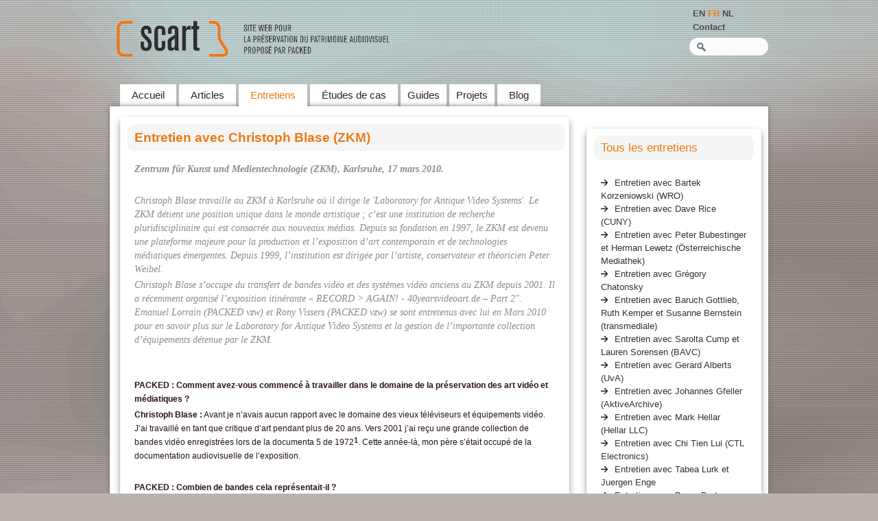

--- FILE ---
content_type: text/html; charset=utf-8
request_url: https://scart.be/?q=fr/content/entretien-avec-christoph-blase-zkm
body_size: 59586
content:
<!DOCTYPE html PUBLIC "-//W3C//DTD XHTML+RDFa 1.0//EN" "http://www.w3.org/MarkUp/DTD/xhtml-rdfa-1.dtd">
<html xmlns="http://www.w3.org/1999/xhtml" xml:lang="fr" version="XHTML+RDFa 1.0" dir="ltr"
  xmlns:fb="http://www.facebook.com/2008/fbml"
  xmlns:content="http://purl.org/rss/1.0/modules/content/"
  xmlns:dc="http://purl.org/dc/terms/"
  xmlns:foaf="http://xmlns.com/foaf/0.1/"
  xmlns:og="http://ogp.me/ns#"
  xmlns:rdfs="http://www.w3.org/2000/01/rdf-schema#"
  xmlns:sioc="http://rdfs.org/sioc/ns#"
  xmlns:sioct="http://rdfs.org/sioc/types#"
  xmlns:skos="http://www.w3.org/2004/02/skos/core#"
  xmlns:xsd="http://www.w3.org/2001/XMLSchema#">

<head profile="http://www.w3.org/1999/xhtml/vocab">
  <meta http-equiv="Content-Type" content="text/html; charset=utf-8" />
<meta name="Generator" content="Drupal 7 (http://drupal.org)" />
<link rel="canonical" href="/?q=fr/content/entretien-avec-christoph-blase-zkm" />
<link rel="shortlink" href="/?q=fr/node/283" />
<link rel="shortcut icon" href="https://www.scart.be/sites/all/themes/blacksea/favicon.ico" type="image/vnd.microsoft.icon" />
  <title>Entretien avec Christoph Blase (ZKM) | Scart - a website on audiovisual heritage by packed</title>
  <style type="text/css" media="all">
@import url("https://www.scart.be/modules/system/system.base.css?qvxspg");
@import url("https://www.scart.be/modules/system/system.menus.css?qvxspg");
@import url("https://www.scart.be/modules/system/system.messages.css?qvxspg");
@import url("https://www.scart.be/modules/system/system.theme.css?qvxspg");
</style>
<style type="text/css" media="all">
@import url("https://www.scart.be/sites/all/modules/views_slideshow/views_slideshow.css?qvxspg");
</style>
<style type="text/css" media="all">
@import url("https://www.scart.be/modules/aggregator/aggregator.css?qvxspg");
@import url("https://www.scart.be/modules/book/book.css?qvxspg");
@import url("https://www.scart.be/sites/all/modules/cest_display/cest_display_style.css?qvxspg");
@import url("https://www.scart.be/modules/comment/comment.css?qvxspg");
@import url("https://www.scart.be/modules/field/theme/field.css?qvxspg");
@import url("https://www.scart.be/sites/all/modules/footnotes/footnotes.css?qvxspg");
@import url("https://www.scart.be/modules/node/node.css?qvxspg");
@import url("https://www.scart.be/modules/search/search.css?qvxspg");
@import url("https://www.scart.be/modules/user/user.css?qvxspg");
@import url("https://www.scart.be/modules/forum/forum.css?qvxspg");
@import url("https://www.scart.be/sites/all/modules/views/css/views.css?qvxspg");
@import url("https://www.scart.be/sites/all/modules/ckeditor/css/ckeditor.css?qvxspg");
</style>
<style type="text/css" media="all">
@import url("https://www.scart.be/sites/all/modules/ctools/css/ctools.css?qvxspg");
@import url("https://www.scart.be/sites/all/modules/lightbox2/css/lightbox.css?qvxspg");
@import url("https://www.scart.be/sites/all/modules/views_slideshow/contrib/views_slideshow_cycle/views_slideshow_cycle.css?qvxspg");
@import url("https://www.scart.be/modules/locale/locale.css?qvxspg");
@import url("https://www.scart.be/sites/all/themes/blacksea/css/default.css?qvxspg");
@import url("https://www.scart.be/sites/all/themes/blacksea/css/style1.css?qvxspg");
@import url("https://www.scart.be/sites/all/themes/blacksea/css/custom.css?qvxspg");
</style>
<style type="text/css" media="all">
@import url("https://www.scart.be/sites/all/themes/blacksea/css/font-awesome.css?qvxspg");
@import url("https://www.scart.be/sites/all/themes/blacksea/css/font-awesome-ie7.css?qvxspg");
@import url("https://www.scart.be/sites/all/themes/blacksea/css/colorbox.css?qvxspg");
@import url("https://www.scart.be/sites/all/themes/blacksea/css/jquery.capty.css?qvxspg");
</style>
  
  <script type="text/javascript">

  var _gaq = _gaq || [];
  _gaq.push(['_setAccount', 'UA-35952657-1']);
  _gaq.push(['_setDomainName', 'scart.be']);
  _gaq.push(['_trackPageview']);

  (function() {
    var ga = document.createElement('script'); ga.type = 'text/javascript'; ga.async = true;
    ga.src = ('https:' == document.location.protocol ? 'https://ssl' : 'http://www') + '.google-analytics.com/ga.js';
    var s = document.getElementsByTagName('script')[0]; s.parentNode.insertBefore(ga, s);
  })();

</script>
  
  <script type="text/javascript" src="https://www.scart.be/misc/jquery.js?v=1.4.4"></script>
<script type="text/javascript" src="https://www.scart.be/misc/jquery.once.js?v=1.2"></script>
<script type="text/javascript" src="https://www.scart.be/misc/drupal.js?qvxspg"></script>
<script type="text/javascript" src="https://www.scart.be/misc/jquery.cookie.js?v=1.0"></script>
<script type="text/javascript" src="https://www.scart.be/misc/jquery.form.js?v=2.52"></script>
<script type="text/javascript" src="https://www.scart.be/sites/all/modules/views_slideshow/js/views_slideshow.js?v=1.0"></script>
<script type="text/javascript" src="https://www.scart.be/misc/ajax.js?v=7.59"></script>
<script type="text/javascript" src="https://www.scart.be/sites/all/themes/blacksea/js/scripts.js?qvxspg"></script>
<script type="text/javascript" src="https://www.scart.be/sites/all/modules/lightbox2/js/lightbox.js?1768723597"></script>
<script type="text/javascript" src="https://www.scart.be/sites/all/modules/views/js/base.js?qvxspg"></script>
<script type="text/javascript" src="https://www.scart.be/misc/progress.js?v=7.59"></script>
<script type="text/javascript" src="https://www.scart.be/sites/all/libraries/jquery.cycle/jquery.cycle.all.js?qvxspg"></script>
<script type="text/javascript" src="https://www.scart.be/sites/all/modules/views_slideshow/contrib/views_slideshow_cycle/js/views_slideshow_cycle.js?qvxspg"></script>
<script type="text/javascript" src="https://www.scart.be/sites/all/modules/views/js/ajax_view.js?qvxspg"></script>
<script type="text/javascript" src="https://www.scart.be/sites/all/themes/blacksea/js/superfish.js?qvxspg"></script>
<script type="text/javascript">
<!--//--><![CDATA[//><!--
jQuery.extend(Drupal.settings, {"basePath":"\/","pathPrefix":"fr\/","wysiwyg":{"configs":{"tinymce":{"format2":{"forced_root_block":false,"force_br_newlines":true,"force_p_newlines":false}}}},"ajaxPageState":{"theme":"blacksea","theme_token":"yphpLRKjBiKqIgwBSjj66obJ__EErbml2ux3yssZycg","js":{"sites\/all\/modules\/addthis\/addthis.js":1,"0":1,"misc\/jquery.js":1,"misc\/jquery.once.js":1,"misc\/drupal.js":1,"misc\/jquery.cookie.js":1,"misc\/jquery.form.js":1,"sites\/all\/modules\/views_slideshow\/js\/views_slideshow.js":1,"misc\/ajax.js":1,"sites\/all\/themes\/blacksea\/js\/scripts.js":1,"sites\/all\/modules\/lightbox2\/js\/lightbox.js":1,"sites\/all\/modules\/views\/js\/base.js":1,"misc\/progress.js":1,"sites\/all\/libraries\/jquery.cycle\/jquery.cycle.all.js":1,"sites\/all\/modules\/views_slideshow\/contrib\/views_slideshow_cycle\/js\/views_slideshow_cycle.js":1,"sites\/all\/modules\/views\/js\/ajax_view.js":1,"sites\/all\/themes\/blacksea\/js\/superfish.js":1},"css":{"modules\/system\/system.base.css":1,"modules\/system\/system.menus.css":1,"modules\/system\/system.messages.css":1,"modules\/system\/system.theme.css":1,"sites\/all\/modules\/views_slideshow\/views_slideshow.css":1,"modules\/aggregator\/aggregator.css":1,"modules\/book\/book.css":1,"sites\/all\/modules\/cest_display\/cest_display_style.css":1,"modules\/comment\/comment.css":1,"modules\/field\/theme\/field.css":1,"sites\/all\/modules\/footnotes\/footnotes.css":1,"modules\/node\/node.css":1,"modules\/search\/search.css":1,"modules\/user\/user.css":1,"modules\/forum\/forum.css":1,"sites\/all\/modules\/views\/css\/views.css":1,"sites\/all\/modules\/ckeditor\/css\/ckeditor.css":1,"sites\/all\/modules\/ctools\/css\/ctools.css":1,"sites\/all\/modules\/lightbox2\/css\/lightbox.css":1,"sites\/all\/modules\/views_slideshow\/contrib\/views_slideshow_cycle\/views_slideshow_cycle.css":1,"modules\/locale\/locale.css":1,"sites\/all\/themes\/blacksea\/css\/default.css":1,"sites\/all\/themes\/blacksea\/css\/style1.css":1,"sites\/all\/themes\/blacksea\/css\/custom.css":1,"sites\/all\/themes\/blacksea\/css\/font-awesome.css":1,"sites\/all\/themes\/blacksea\/css\/font-awesome-ie7.css":1,"sites\/all\/themes\/blacksea\/css\/colorbox.css":1,"sites\/all\/themes\/blacksea\/css\/jquery.capty.css":1}},"lightbox2":{"rtl":"0","file_path":"\/(\\w\\w\/)public:\/","default_image":"\/sites\/all\/modules\/lightbox2\/images\/brokenimage.jpg","border_size":10,"font_color":"000","box_color":"fff","top_position":"","overlay_opacity":"0.8","overlay_color":"000","disable_close_click":true,"resize_sequence":0,"resize_speed":400,"fade_in_speed":400,"slide_down_speed":600,"use_alt_layout":false,"disable_resize":false,"disable_zoom":false,"force_show_nav":false,"show_caption":true,"loop_items":false,"node_link_text":"View Image Details","node_link_target":false,"image_count":"Image !current of !total","video_count":"Video !current of !total","page_count":"Page !current of !total","lite_press_x_close":"press \u003Ca href=\u0022#\u0022 onclick=\u0022hideLightbox(); return FALSE;\u0022\u003E\u003Ckbd\u003Ex\u003C\/kbd\u003E\u003C\/a\u003E to close","download_link_text":"","enable_login":false,"enable_contact":false,"keys_close":"c x 27","keys_previous":"p 37","keys_next":"n 39","keys_zoom":"z","keys_play_pause":"32","display_image_size":"original","image_node_sizes":"()","trigger_lightbox_classes":"","trigger_lightbox_group_classes":"","trigger_slideshow_classes":"","trigger_lightframe_classes":"","trigger_lightframe_group_classes":"","custom_class_handler":0,"custom_trigger_classes":"","disable_for_gallery_lists":true,"disable_for_acidfree_gallery_lists":true,"enable_acidfree_videos":true,"slideshow_interval":5000,"slideshow_automatic_start":true,"slideshow_automatic_exit":true,"show_play_pause":true,"pause_on_next_click":false,"pause_on_previous_click":true,"loop_slides":false,"iframe_width":600,"iframe_height":400,"iframe_border":1,"enable_video":false},"views":{"ajax_path":"\/?q=fr\/views\/ajax","ajaxViews":{"views_dom_id:eca90def3e58700eb868db3a40a3c74a":{"view_name":"interviews_list","view_display_id":"block","view_args":"","view_path":"node\/283","view_base_path":null,"view_dom_id":"eca90def3e58700eb868db3a40a3c74a","pager_element":0},"views_dom_id:210793732066c2336b9a3fa1c57a71d7":{"view_name":"frontpage_articles","view_display_id":"block","view_args":"","view_path":"node\/283","view_base_path":null,"view_dom_id":"210793732066c2336b9a3fa1c57a71d7","pager_element":0}}},"urlIsAjaxTrusted":{"\/?q=fr\/views\/ajax":true,"\/?q=fr\/content\/entretien-avec-christoph-blase-zkm":true},"viewsSlideshow":{"clone_of_slide-block_1":{"methods":{"goToSlide":["viewsSlideshowPager","viewsSlideshowSlideCounter","viewsSlideshowCycle"],"nextSlide":["viewsSlideshowPager","viewsSlideshowSlideCounter","viewsSlideshowCycle"],"pause":["viewsSlideshowControls","viewsSlideshowCycle"],"play":["viewsSlideshowControls","viewsSlideshowCycle"],"previousSlide":["viewsSlideshowPager","viewsSlideshowSlideCounter","viewsSlideshowCycle"],"transitionBegin":["viewsSlideshowPager","viewsSlideshowSlideCounter"],"transitionEnd":[]},"paused":0}},"viewsSlideshowCycle":{"#views_slideshow_cycle_main_clone_of_slide-block_1":{"num_divs":20,"id_prefix":"#views_slideshow_cycle_main_","div_prefix":"#views_slideshow_cycle_div_","vss_id":"clone_of_slide-block_1","effect":"fade","transition_advanced":0,"timeout":5000,"speed":700,"delay":0,"sync":1,"random":0,"pause":1,"pause_on_click":0,"play_on_hover":0,"action_advanced":0,"start_paused":0,"remember_slide":0,"remember_slide_days":1,"pause_in_middle":0,"pause_when_hidden":0,"pause_when_hidden_type":"full","amount_allowed_visible":"","nowrap":0,"pause_after_slideshow":0,"fixed_height":1,"items_per_slide":1,"wait_for_image_load":1,"wait_for_image_load_timeout":3000,"cleartype":0,"cleartypenobg":0,"advanced_options":"{}"}}});
//--><!]]>
</script>
  
  <script src="https://ajax.googleapis.com/ajax/libs/jquery/1.4.2/jquery.min.js" type="text/javascript"></script>
  <script src="sites/all/themes/blacksea/js/jquery.colorbox.js" type="text/javascript"></script>
    <script src="sites/all/themes/blacksea/js/jquery.capty.js" type="text/javascript"></script>

<script type="text/javascript">
 

$(document).ready(function() {
   //merge footnotes
   $('.field-name-field-introduction .footnotes').clone().insertBefore('.footnotes:last');
   $('.field-name-field-introduction .footnotes').remove();
   $('.footnotes:eq(1)').css("border","none");
   
   $('#main-menu .active').parent().css({'z-index':'100','position':'relative'});
   $('#main-menu .superfish .superfish .active').parent().css({'z-index':'0','position':'static'});

   
   if($('body').is('.node-type-interview-scart')){
   	$(".superfish a:contains('Interviews'), .superfish a:contains('Entretiens')").css({'color':'#ED7914'}).parent().addClass('active-menu').css({'z-index':'100','position':'relative'});
   }
   if($('body').is('.node-type-scart-article')){
   	$(".superfish a:contains('Articles'), .superfish a:contains('Artikels')").css({'color':'#ED7914'}).parent().addClass('active-menu').css({'z-index':'100','position':'relative'});
   }
   if($('body').is('.node-type-case-study')){
   	$(".superfish a:contains('Case studies'), .superfish a:contains('Études de cas')").css({'color':'#ED7914'}).parent().addClass('active-menu').css({'z-index':'100','position':'relative'});
   }
   /* no anchor, but span */
   if($('body').is('.page-node-157, .page-node-159, .page-node-161')){
   	$(".superfish span:contains('Projets'), .superfish span:contains('Projects'), .superfish span:contains('Projecten')").css({'color':'#ED7914'}).parent().css({'z-index':'100','position':'relative'});
   }
   if($('body').is('.node-type-book')){
   	$(".superfish span:contains('Guidelines'), .superfish span:contains('Richtlijnen'), .superfish span:contains('Guides')").css({'color':'#ED7914'}).parent().css({'z-index':'100','position':'relative'});
   }
   
   $(".scartshow_intro a:contains('+++')").css('display','none');
   
   // languages =>
   if($('body').is('.i18n-nl')){
   	$("a:contains('+++')").text('Lees meer').addClass('scart_more');
   	$("#frontpage_list .view-footer a:contains('archive++')").text('Lees oudere nieuwsberichten...');
   }
   else if($('body').is('.i18n-fr')){
   	$("a:contains('+++')").text('Lire la suite').addClass('scart_more');;
   	$("#frontpage_list .view-footer a:contains('archive++')").text('Voir les anciennes actualités...');
   }
   else if($('body').is('.i18n-en')){
   	$("a:contains('+++')").text('Read more').addClass('scart_more');
   	$("#frontpage_list .view-footer a:contains('archive++')").text('Read older news items ...');

   } 
   
  
  	$(".scart-news-created:contains('English'), .scart-news-created:contains('Engels')").text('EN');
    $(".scart-news-created:contains('Dutch'), .scart-news-created:contains('Nederlands')").text('NL');
    $(".scart-news-created:contains('French'), .scart-news-created:contains('Frans')").text('FR');
   
  
  // geen lightbox in sidebar ...   
  $('.sidebar-second-inner a.original_image').removeClass('original_image').removeAttr('href'); 
  
  // lightbox mbv colorbox
  $("a.original_image").click(function(event) {
   event.preventDefault();
  	
 	$(this).colorbox({ opacity:0.5 , rel:'group1' });
    
	}); 
  
  // replaces html entities in alt tags
  $('.node img[rel$="lightbox"]').each(function() { 
    	var alt = $(this).attr('alt'); 
    	alt = alt.replace(/&lt;/g,"<");
    	alt = alt.replace(/&gt;/g,">");
    	$(this).attr('alt', alt);	
	});
  // remove lightbox from logos sidebar

	
  // captions mbv capty
   $('.node-type-interview-scart img[rel$="lightbox"], .node-type-guidelines img[rel$="lightbox"],   .node-type-scart-article img[rel$="lightbox"], .node-type-case-study img[rel$="lightbox"], .node-type-news img[rel$="lightbox"]').capty(
   	{
   		height:   70
   	}
   );
   // no captions in sidebar
   $('.sidebar-second-inner div.capty-caption').removeClass('capty-caption').text(' ').attr('style',''); 
   $('.sidebar-second-inner div.capty-image').removeClass('capty-image'); 
   $('.sidebar-second-inner div.capty-wrapper').removeClass('capty-wrapper').attr('style',''); 
   
   
  
  $('#frontpage_list .block-title').prepend('<a id="rss-link" href="http://www.scart.be/?q=rss-nieuws.xml"><i class="icon-rss"></i></a>');
  
  //show obsolete equipment block
  if ($(".node-type-interview-scart .taxonomy a:contains('obsolete equipment'), .node-type-interview-scart .taxonomy a:contains('obsolete_equipment')").length) {
  	$('#logo-OE').css('display','block');
  } 
  
 });
</script>
  
 

	<script type="text/javascript">
		jQuery(document).ready(function(){
	$('.accordion2 .head').click(function() {
		$(this).next().toggle('slow');
		return false;
	}).next().hide();
});
	</script>

	
     
  <style type="text/css">
  body { font-family: Arial, Helvetica, sans-serif; font-size: 0.8em; } 
</style>
  
<style type="text/css">
  
      .width-wrapper { width: 960px; }
		#slideshow  .views-field-title { max-width: 960px; }
		#slideshow  .views-field-body { max-width: 960px; }
		
    
/*-- No Sidebars --*/  
  
  body.no-sidebars #main-content { 
    width: 960px; 
  }
  
/*-- Two Sidebars --*/  
  
  body.two-sidebars #main-content { 
    width: 500px; 
	  margin: 0 -680px 0 180px; 
  }

  body.two-sidebars #main-content-inner { 
    padding-left: 0px; 
  }

  body.two-sidebars .sidebar-first { 
    margin-left: 0;
    margin-right: -180px;
    width: 180px; 
  }

  body.two-sidebars .sidebar-second { 
    margin-left: 680px;
    margin-right: -960px;
    width: 280px; 
  }

/*-- Left Sidebar --*/  

  body.sidebar-first #main-content { 
    width: 780px;
    margin-left: 180px; 
    margin-right: -960px; 
  }
  
  body.sidebar-first .sidebar-first { 
    margin-left: 0;
    margin-right: -180px;
    width: 180px; 
  }
  
/*-- Right Sidebar --*/  
  
  body.sidebar-second #main-content { 
    width: 680px;
	margin-left: 0;
    margin-right: -680px; 
  }
  
  body.sidebar-second .sidebar-second { 
    margin-left: 680px;
    margin-right: -960px;
    width: 280px; 
  }

</style>

	


</head>
<body class="html not-front not-logged-in one-sidebar sidebar-second page-node page-node- page-node-283 node-type-interview-scart i18n-fr" >
  
  <div id="skip-link">
    <a href="#main-content" class="element-invisible element-focusable">Skip to main content</a>
  </div>
  
       
  	  <div id="page-wrapper"><div id="page-wrapper-inner">

<!-- User Menu -->
            

 
<div id="header-slideshow-wrapper">

<!-- Header --> 
    <div id="header-wrapper"> 
    <!-- TODO<div id="scart_red2">
    	
    </div>-->
    <div class="width-wrapper"><div class="header-wrapper-inner clearfix">
      
              <div id="site-logo">
          	
       <a href="/?q=fr"><img src="sites/all/themes/blacksea/images/logo_scart_website_fr_79.png" alt="logo SCART - Site web pur la préservation du patrimoine audiovisuel proposé par packed"/></a> 	
          
        </div>
      	 
    
       
      
            
          
      
      
<!-- Logo/Primary-Links/Search -->	

    
   <div id="header_box_scart">
   	<div id="header_box_scart_inner">
          <div id="language_switcher_scart" class="language_switcher_scart"><div class="section">
          <div class="region region-language-switcher-scart">
    <div id="block-locale-language" class="block block-locale"><div class="block-inner clearfix">

   
      
  <div class="content"><div class="content-inner">
    <ul class="language-switcher-locale-url"><li class="en first"><a href="/?q=en/content/interview-christoph-blase-zkm" class="language-link" xml:lang="en" title="Interview with Christoph Blase (ZKM)">EN</a></li>
<li class="fr active"><a href="/?q=fr/content/entretien-avec-christoph-blase-zkm" class="language-link active" xml:lang="fr" title="Entretien avec Christoph Blase (ZKM)">FR</a></li>
<li class="nl last"><a href="/?q=nl/content/interview-met-christoph-blase-zkm" class="language-link" xml:lang="nl" title="Interview met Christoph Blase (ZKM)">NL</a></li>
</ul>  </div></div>

</div></div> <!-- /block-inner, /block -->  </div>
      </div></div> <!-- /.section, /#sidebar-first -->
        <div id="search-box">
	  <div class="region region-search-box-scart">
    <div id="block-search-form" class="block block-search"><div class="block-inner clearfix">

   
      
  <div class="content"><div class="content-inner">
    <form action="/?q=fr/content/entretien-avec-christoph-blase-zkm" method="post" id="search-block-form" accept-charset="UTF-8"><div><div class="container-inline">
      <h2 class="element-invisible">Search form</h2>
    <div class="form-item form-type-textfield form-item-search-block-form">
  <label class="element-invisible" for="edit-search-block-form--2">Recherche </label>
 <input title="Saississez les termes avec lesquels vous voulez effectuer une recherche." type="text" id="edit-search-block-form--2" name="search_block_form" value="" size="15" maxlength="128" class="form-text" />
</div>
<div class="form-actions form-wrapper" id="edit-actions"><input type="submit" id="edit-submit" name="op" value="Recherche" class="form-submit" /></div><input type="hidden" name="form_build_id" value="form-R3_bD_Fm-Sd1uR0j9MYUJA7PaCvfTBFYTQY53aK3Wn0" />
<input type="hidden" name="form_id" value="search_block_form" />
</div>
</div></form>  </div></div>

</div></div> <!-- /block-inner, /block -->  </div>
    </div>
    <div id="contact_scart">
    <a href="https://meemoo.be/en/Contact" target="_blank">Contact</a>
	</div>
   </div>
   </div>
    
    
    
    </div></div></div><!-- /header-wrapper -->   
   
</div>   
    

<!-- Top User Regions -->
		
    
<!-- Middle Wrapper -->  

    <div id="middle-wrapper">
			     
        <div id="main-menu">
            <div class="region region-main-menu">
    <div id="block-system-main-menu" class="block block-system block-menu"><div class="block-inner clearfix">

   
        <h3 class="title block-title"><span>Main menu</span></h3>
      
  <div class="content"><div class="content-inner">
    <ul class="menu"><li class="first leaf"><a href="/?q=fr" title="">Accueil</a></li>
<li class="leaf"><a href="/?q=fr/scart-articles" title="">Articles</a></li>
<li class="leaf"><a href="/?q=fr/interview-page" title="">Entretiens</a></li>
<li class="leaf"><a href="/?q=fr/case-studies" title="">Études de cas</a></li>
<li class="expanded nolink"><span>Guides</span><ul class="menu"><li class="first last leaf"><a href="/?q=fr/content/guide-de-pr%C3%A9servation-imap">Guide de préservation imap</a></li>
</ul></li>
<li class="expanded nolink"><span>Projets</span><ul class="menu"><li class="first leaf"><a href="/?q=fr/node/1962" title="">Resurrection Lab</a></li>
<li class="leaf"><a href="/?q=fr/content/collaboration-viaa">Collaboration VIAA</a></li>
<li class="leaf"><a href="/?q=fr/content/digitising-contemporary-art">Digitising Contemporary Art</a></li>
<li class="leaf"><a href="/?q=fr/content/%C3%A9quipements-obsol%C3%A8tes" title="">Équipements obsolètes</a></li>
<li class="leaf"><a href="/?q=fr/content/archipel">Archipel</a></li>
<li class="leaf"><a href="/?q=fr/content/%C5%93uvres-vid%C3%A9o-de-danny-matthys">Œuvres vidéo de Danny Matthys</a></li>
<li class="last leaf"><a href="/?q=fr/content/office-baroque-0" title="Office Baroque">Office Baroque</a></li>
</ul></li>
<li class="last leaf"><a href="https://www.scart.be/blog" title="">Blog</a></li>
</ul>  </div></div>

</div></div> <!-- /block-inner, /block -->  </div>
        </div>
       
    	<div class="width-wrapper clearfix">	  

        
<!-- Navigation Menu -->
			      
  	 
      <div id="main-content" class="clearfix"><div id="main-content-inner">
        
               	                          <div class="region region-content">
    <div id="block-system-main" class="block block-system"><div class="block-inner clearfix">

   
      
  <div class="content"><div class="content-inner">
    <div class="node-283 node clearfix thing"><div class="node-inner">

    
      
    <div class="full-node clearfix">
    
              <h1 class="title">
          Entretien avec Christoph Blase (ZKM)        </h1>
      <span property="dc:title" content="Entretien avec Christoph Blase (ZKM)" class="rdf-meta element-hidden"></span>    

              <div class="submitted">
        </div>  
          
         

      <div class="content">
         <div class="field field-name-field-introduction field-type-text-long field-label-hidden"><div class="field-items"><div class="field-item even"><p><strong>Zentrum für Kunst und Medientechnologie (ZKM), Karlsruhe, 17 mars 2010.</strong></p>
<p> </p>
<p>Christoph Blase travaille au ZKM à Karlsruhe où il dirige le 'Laboratory for Antique Video Systems'. Le ZKM détient une position unique dans le monde artistique ; c’est une institution de recherche pluridisciplinaire qui est consacrée aux nouveaux médias. Depuis sa fondation en 1997, le ZKM est devenu une plateforme majeure pour la production et l’exposition d’art contemporain et de technologies médiatiques émergentes. Depuis 1999, l’institution est dirigée par l’artiste, conservateur et théoricien Peter Weibel.</p>
<p>Christoph Blase s’occupe du transfert de bandes vidéo et des systèmes vidéo anciens au ZKM depuis 2001. Il a récemment organisé l’exposition itinérante « RECORD &gt; AGAIN! - 40yearsvideoart.de – Part 2". Emanuel Lorrain (PACKED vzw) et Rony Vissers (PACKED vzw) se sont entretenus avec lui en Mars 2010 pour en savoir plus sur le Laboratory for Antique Video Systems et la gestion de l’importante collection d’équipements détenue par le ZKM.</p>
<p> </p>
</div></div></div><div class="field field-name-body field-type-text-with-summary field-label-hidden"><div class="field-items"><div class="field-item even" property="content:encoded"><p><strong>PACKED : Comment avez-vous commencé à travailler dans le domaine de la préservation des art vidéo et médiatiques ?</strong></p>
<p><strong>Christoph Blase :</strong> Avant je n’avais aucun rapport avec le domaine des vieux téléviseurs et équipements vidéo. J’ai travaillé en tant que critique d’art pendant plus de 20 ans. Vers 2001 j’ai reçu une grande collection de bandes vidéo enregistrées lors de la documenta 5 de 1972<a class="see-footnote" id="footnoteref1_mqtd4ku" title="La documenta est une importante exposition d'art moderne et contemporain qui se déroule aujourd'hui tous les cinq ans à Kassel, en Allemagne. Elle fut fondée par l'artiste, professeur et commissaire d'exposition Arnold Bode en 1955 comme partie du Bundesgartenschau (Federal Horticultural Show) qui à l'époque se tenait à Kassel. Le commissaire de la documenta 5 était Harald Szeeman qui invita et présenta le travail de Bruce Nauman, Joseph Beuys, Joseph Thek, Vito Acconci, Joan Jonas, Rebecca Horn, etc. Voir aussi : http://www.documentaarchiv.de/documenta/documenta-5.html" href="#footnote1_mqtd4ku">1</a>. Cette année-là, mon père s’était occupé de la documentation audiovisuelle de l’exposition.</p>
<p> </p>
<p><strong>PACKED : Combien de bandes cela représentait-il ?</strong></p>
<p><strong>Christoph Blase :</strong> Environ quatre-vingts bandes 1/4” Akai<a class="see-footnote" id="footnoteref2_17e1xbt" title="Le Akai 1/4&quot; est un format de bande vidéo produit par Akai Electric LTD de Tokyo au Japon. Ce système portable avec sa caméra était fourni avec un petit moniteur vidéo démontable et un modulateur RF (radio frequency) optionnel afin de l’utiliser avec un téléviseur." href="#footnote2_17e1xbt">2</a>. J’ai essayé de les transférer et de trouver des sociétés capables de le faire, mais il n’en existait aucune en Europe. La seule que j’ai trouvé était Vidipax<a class="see-footnote" id="footnoteref3_gyrst75" title="VidiPax était l’une des plus grandes sociétés de restauration, de transfert et d’encodage de médias analogiques au monde, avec des bureaux aux Etats-unis et au Canada. Vidipax était spécialisée dans la restauration et la remasterisation de médias audio, audiovisuels et de données négliés, endommagés ou en cours de dégradation. La société a changé de domaine d’activité en 2009 et n’effectue plus de restauration de bandes." href="#footnote3_gyrst75">3</a> à New York, qui à cette époque existait encore. Mais organiser le transfert en passant par eux était trop compliqué et trop cher. J’ai donc commencé à chercher des équipements moi-même. J’ai retrouvé deux ou trois vieux lecteurs Akai utilisant ce système : des Akai VT. J’ai commencé un projet avec ce matériel en Septembre 2001 ; il s’agissait de transférer des bandes vers le format digital Betacam<a class="see-footnote" id="footnoteref4_q4cfy24" title="Le Digital Betacam ou DigiBeta est une version numérique du format Betacam. Pendant très longtemps il a été considéré comme étant le format idéal pour les servies d’archivage des chaînes de télévision et pour des documents audiovisuels car il n’y a aucune perte de qualité générationnelle entre deux copies. Depuis qu’il devient apparent que les évolutions technologiques mèneront vers un archivage massif sans support physique, on prédit la disparition du digital Betacam en tant que format d’archivage." href="#footnote4_q4cfy24">4</a> et à partir de ces bandes digital Betacam nous avons effectué une sauvegarde avec un compresseur Sonic en MPEG-1<a class="see-footnote" id="footnoteref5_3zregbi" title="Le MPEG-1 est un format standard pour la compression avec pertes de la vidéo et du son. Il a été conçu pour une taille de 352x288 pixels, et pour compresser de la vidéo jusqu'à 1.5 Mbit/s (les ratios de compressions respectifs sont 26:1 and 6:1) ce qui résulte en une qualité moyenne. Il était à la base pensé pour permettre d'encoder de la vidéo et du son avec le le même flux de données qu'un Compact Disc. Il est utilisé sur les Video CD, les SVCD et peut être utilisé pour de la vidéo en basse qualité sur DVD. Il était utilisé pour les services de télévision satellite/câble avant que le MPEG-2 ne soit répandu." href="#footnote5_3zregbi">5</a>, un format très ancien. Nous avons ensuite présenté une première exposition en janvier 2002 ou automne 2001, je ne me rappelle plus.</p>
<p>C’était la première fois que je m’impliquais vraiment là-dedans. Suite à cette expérience et en faisant ce travail, je me suis rendu compte qu’il y avait beaucoup de vidéos intéressantes d’un point de vue culturel : des vidéos artistiques, des documentaires sur la scène artistique… Ces vidéos existaient encore, mais ce qui n’existait plus c’étaient les machines qui permettaient de les lire. Il y avait déjà des conférences sur le thème de ce patrimoine audiovisuel qui était sur le point de disparaître. Les gens en parlaient, mais personne ne réagissait. C’est pourquoi j’ai commencé ma propre collection de vieilles machines.</p>
<p> </p>
<p><img alt=" Photograph: Franz Wamhof / Gestaltung: Renata Sas. © ZKM | Zentrum für Kunst und Medientechnologie Karlsruhe, 2009." height="570" rel="lightbox" src="https://www.packedprojects.be/scart_images/akai_VT_110_72.jpg" title=" Photograph: Franz Wamhof / Gestaltung: Renata Sas. © ZKM | Zentrum für Kunst und Medientechnologie Karlsruhe, 2009." width="361" /></p>
<p> </p>
<p><strong>PACKED : Et c’est de cette façon que vous avez acquis votre savoir-faire en matière de formats de bande obsolètes et de lecteurs ?</strong></p>
<p><strong>Christoph Blase :</strong> Effectivement, en 2001 je ne possédais pas tout le savoir-faire dont je dispose aujourd’hui. Ça a véritablement commencé à ce moment-là. J’avais acquis quelques connaissances en effectuant de la documentation vidéo dans les années 1970. Je savais également ce qu’étaient les machines open-reel et les premiers lecteurs de cassettes, mais mon savoir-faire s’était arrêté à la fin des années 1970 car à partir de ce moment-là, je n’étais plus impliqué dans ce qui touchait à la vidéo ancienne. Bien entendu, j’ai également vu beaucoup de vieilles œuvres vidéo pendant les années 1970.</p>
<p>J’ai commencé à faire une collection de toutes ces vieilles machines afin d’acquérir des connaissances sur ces systèmes. Chaque semaine, je découvrais un nouveau système, une nouvelle machine. J’ai commencé par acheter ces machines sur eBay, et ma collection a commencé à s’agrandir. Au début, j’ai dépensé des sommes importantes pour ces équipements. Pour mon premier lecteur ¾” U-matic à chargement par le haut<a class="see-footnote" id="footnoteref6_0l41i9p" title="Le U-matic est un format vidéo analogique développé à la fin des années 1960 et consistait en une bande ¾” dans une cassette. C’est le précurseur du Betacam analogique. Les premiers exemplaires de lecteurs et d’enregistreurs U-matic, comme le SONY VO-1600 ou le VP-2030 avaient leur système de chargement de la cassette sur le dessus. Les modèles plus récents possèdent un système de chargement par l’avant. " href="#footnote6_0l41i9p">6</a>, j’ai payé 500 Marks, c’est-à-dire 250 Euros. Aujourd’hui, on pourrait en acheter un pour environ 20 Euros. J’ai acheté ma première machine <em>open reel</em>, un Sony CV, pour 200 Euros.</p>
<p>Ensuite j’ai eu un peu de chance, j’ai acheté environ 300 bandes open-reel à une université du Sud de l’Allemagne. Elles appartenaient à un laboratoire de langues. Le contenu de ces bandes n’était pas très important pour l’histoire culturelle, et cela m’a permis d’essayer de les lire sans avoir peur de les endommager.</p>
<p> </p>
<p><strong>PACKED : Est-ce de cette manière que vous avez commencé à trouver des façons de restaurer de vieux formats vidéo ?</strong></p>
<p><strong>Christoph Blase :</strong> Oui, car le problème principal était que toutes les bandes 1/2” ainsi que certaines autres bandes étaient collantes<a class="see-footnote" id="footnoteref7_7a0cyqw" title=" Le Sticky-Shed Syndrome est un phénomène qui touche le liant – qui fixe la couche d’oxyde de fer sur son support plastique – et qui entraîne sa dégradation jusqu’à un point où il ne possède plus assez d’adhérence et la couche d’oxyde de fer se détache alors durant de la lecture. Cette désolidarisation entraîne des défauts (drop out) du signal lu sur ces bandes vidéo. " href="#footnote7_7a0cyqw">7</a> et encrassées. J’ai développé plusieurs méthodes pour pouvoir les lire de nouveau. J’ai essayé de les faire « cuire »<a class="see-footnote" id="footnoteref8_imqzft6" title="La cuisson de bandes est un procédé qui est utilisé dans le cadre de la restauration de bandes analogiques comme les cassettes audio et les bandes vidéo qui ont commencé à subir des transformations chimiques du fait de leur âge, ou qui souffrent du sticky-shed syndrome. La cuisson d’une bande se fait pendant une certaine durée dans un type de four particulier, généralement à une température comprise entre 40°C et 60°C max. " href="#footnote8_imqzft6">8</a>. J’ai fait des essais pour savoir pendant combien de temps je devais les chauffer, et à quelle température, etc… J’étais tout à fait conscient que je détruirais beaucoup de bandes dans le seul but de savoir quels seraient les résultats obtenus en les faisant cuire.</p>
<p>Ensuite j’ai acheté une vieille table de montage. Elle est toujours ici au labo. Avec cette table, j’ai construit une machine de nettoyage mécanique qui m’a permis d’interagir avec elle, de changer le parcours et la vitesse de la bande, et de voir quelle quantité de saleté était enlevé par le nettoyage. Je l’ai appelé le « Clean Putzer Version 0.7 » (<em>rires</em>).</p>
<p> </p>
<p><strong>PACKED : Quand avez-vous commencé à travailler au ZKM ?</strong></p>
<p><strong>Christoph Blase :</strong> Quand le ZKM a décidé de financer le <em>Laboratory for Antique Video Systems</em>, je suis venu dans ce laboratoire avec toutes mes machines. C’était en 2004 et c’était le point de départ. D’abord nous étions réellement très occupés à trouver des solutions aux problèmes techniques. Comment numériser ? Avec quels équipements ? Comment stocker cette immense quantité de données ? Et comment remettre en état les machines ? Aux débuts du laboratoire, j’ai trouvé un très bon technicien qui travaille encore pour nous aujourd’hui. Il a réparé toutes ces machines. Ensemble nous avons développé d’autres machines et construit une seconde, puis une troisième, puis une quatrième génération de machines de nettoyage. Depuis près de deux ans, nous avons une infrastructure technique qui est très efficace. Pendant ce temps-là, nous avons collectionné plus de cinq cents machines. Aujourd’hui nous sommes capables de traiter plus de cinquante formats différents de médias datant des années soixante jusqu’aux années quatre-vingt. Nous disposons de plusieurs machines pour tous les formats <em>open reel</em> majeurs. Ceci nous permet d’effectuer des essais et de changer de machine afin de trouver la meilleure pour chaque bande. En ce moment par exemple nous avons cinq machines Sony CV <em>open reel</em><a class="see-footnote" id="footnoteref9_4lywag1" title=" Le 1/2” open-reel est un format vidéo analogique lancé et 1965. La bande 1/2” n’est pas contenue dans une cassette mais sur une bobine ouverte. Ces bandes ont été utilisées dans les premiers magnétoscopes portables et ont été largement utilisées par des artistes, des enseignants et des activistes. Pour résumer, il existe deux catégories de 1/2” open-reel : CV (Consumer Video/Commercial Video) et AV (EIAJ Type 1). Bien que les bandes paraissent identiques, les lecteurs ne sont pas compatibles. " href="#footnote9_4lywag1">9</a> fonctionnelles dans un seul labo.</p>
<p> </p>
<p><img alt=" Photograph: Franz Wamhof / Gestaltung: Renata Sas. © ZKM | Zentrum für Kunst und Medientechnologie Karlsruhe, 2009." height="587" rel="lightbox" src="https://www.packedprojects.be/scart_images/sony_cv_2100_72.jpg" title=" Photograph: Franz Wamhof / Gestaltung: Renata Sas. © ZKM | Zentrum für Kunst und Medientechnologie Karlsruhe, 2009." width="361" /></p>
<p> </p>
<p><strong>PACKED : Mais vous traitez également des formats plus récents que les <em>open reel</em> ?</strong></p>
<p><strong>Christoph Blase :</strong> Oui, il y a un autre labo pour les formats plus modernes. Nous avons cinq ou six machines U-matic disponibles. Ceci nous permet de sélectionner le meilleur lecteur U-matic pour une bande donnée. Nous avons souvent des bandes U-matic qui ne se lisent que difficilement en utilisant une machine à chargeur frontal, mais qui lorsqu’on utilise une vieille machine à chargement par le haut, se lisent très bien. Notre stratégie consiste à avoir un maximum de machines différentes en très bon état, et d’essayer de trouver la machine qui marche le mieux pour chaque bande.</p>
<p> </p>
<p><strong>PACKED : Vous nous avez dit que vous utilisez la technique de la cuisson pour restaurer les vieilles bandes. Quel type de four utilisez-vous et quel protocole utilisez vous ?</strong></p>
<p><strong>Christoph Blase :</strong> Par expérience, je sais qu’il est très dangereux de dire qu’il faut chauffer les bandes pendant telle durée, avec tel four et à telle température… C’est très dangereux car lors du processus de cuisson, il y a un moment où l’on risque d’endommager voir de détruire la bande. C’est possible. Cela est arrivé pendant mes essais : certaines bandes ont été brûlées. Je ne veux pas être tenu pour responsable des échecs des autres, et je préfère ne pas donner de détails sur nos procédures de cuisson. Si je disais « D’accord, nous travaillons avec ceci et cela… », et que quelqu’un d’autre essayait de le reproduire, le risque de détruire les bandes est très élevée s’il manque d’expérience. Il faut un certain niveau d’expérience pour faire cuire ses bandes<a class="see-footnote" id="footnoteref10_hh0ht38" title=" Voir également : Q4 https://www.scart.be/?q=fr/content/entretien-avec-linstitut-national-de-laudiovisuel-ina. " href="#footnote10_hh0ht38">10</a> .</p>
<p>Quand j’ai parlé du processus de cuisson avec mon collègue au laboratoire de restauration Sony en France<a class="see-footnote" id="footnoteref11_32mz2m3" title="Christoph Blase fait référence à une usine Sony qui a été inaugurée en 1984 à Pontonx-sur-l’Adour, dans le sud-ouest de la France. Cette usine était spécialisée dans la production de bandes et proposait également des services de transfert pour des bandes de format vidéo open reel. L’usine a été fermée en 2009 lorsque Sony a décidé d’arrêter de produire des bandes en France du fait de l’obsolescence progressive de la bande analogique comme support. " href="#footnote11_32mz2m3">11</a>, je lui ai demandé quelle température ils utilisaient. La chose étonnante est que la température qu’il m’a citée était beaucoup trop basse. C’était clair pour moi qu’il se trompait car je n’ai eu aucun résultat avec cette température ; c’est impossible. Car la température de 50°C qui m'a été donnée est exactement la température à laquelle on peut dire qu’il ne se passe rien. Il n’y aura pas d’amélioration, mais en même temps à cette température vous êtes sûr de ne pas détruire la bande. 50°C n’est pas suffisant pour obtenir des résultats satisfaisants ; cela ne fait que garantir que vous vous trouvez dans la zone de sécurité. Si quelqu’un fait cuire une bande à 50°C, il devra certainement y passer trois jours. Vous ne détruiriez pas la bande, c’est sûr. Mais d’après mon expérience, 50°C ne vous donnera pas l’effet voulu. Nous utilisons une température plus élevée pour la cuisson.</p>
<p>La communauté audio est celle qui a commencé à utiliser la technique de la « cuisson » pour les bandes magnétiques. J’ai récupéré chez eux des informations sur les points importants et sur la température à utiliser. Sur la base de ces informations, j’ai mis au point un protocole et j’ai effectué plusieurs essais en 2002. Au bout d’un moment je savais que ma procédure était convenable car nos programmes se déroulaient correctement. Mais aujourd’hui il est très rare que nous fassions chauffer des bandes au ZKM ; nous en faisons peut-être une par mois.</p>
<p> </p>
<p><strong>PACKED : Augmentez-vous progressivement la température pendant le processus ?</strong></p>
<p><strong>Christoph Blase :</strong> Oui, on commence à 20°C et elle augmente jusqu’à plus de 50°C. On garde une température stable pendant un certain temps puis on refroidit. Bien sûr, on ne peut pas sortir une bande chaude du four pour la mettre directement dans un lecteur. Nous la laissons se refroidir pendant au moins une heure. Le temps de « cuisson » est variable, mais il est d’au moins six heures. Au bout de six heures, on obtient généralement un résultat visible. On peut dire que pour 70% ou 80% des bandes, six heures suffisent, mais parfois il est nécessaire de les chauffer pendant vingt heures. Nous avons eu des cas où le résultat voulu n’a été obtenu qu’au bout de vingt heures de "cuisson".</p>
<p> </p>
<p><strong>PACKED : Devez-vous ensuite effectuer le transfert rapidement à cause de la durée limité de l’effet ?</strong></p>
<p><strong>Christoph Blase :</strong> Certaines personnes disent qu’on ne peut faire cuire la bande qu’une seule fois et que l’effet ensuite disparaît. C’est totalement faux. J’ai eu une bande qui était passé par le four et après la "cuisson", nous avions vérifié que nous pouvions la lire ; quand nous avions vu qu’elle fonctionnait, par manque de temps, nous avions décidé de la transférer la semaine suivante. Nous l’avons ensuite oubliée et au bout de deux mois nous nous sommes rendus compte qu’elle n’était toujours pas transférée. Entre temps elle était redevenue collante et nous l’avons donc fait chauffer de nouveau. Cela n’a posé aucun problème et cela a marché. Nous l’avons transférée immédiatement. Nous avons également eu des bandes que nous avons refait chauffer trois ans après une première "cuisson" car nous avions besoin d’une certaine séquence avec une qualité parfaite. Trois ans après la première "cuisson", la bande était parfaitement lisible, sans aucun problème. Ce sont deux exemples.</p>
<p>Nous avons des bandes qui seront collantes de nouveau, six semaines après la cuisson et qui devront être chauffées de nouveau. Mais pour d’autres je suis sûr que pendant au moins quatre semaines après la cuisson, on pourra les transférer autant de fois qu’on voudra. D’une bande à l’autre cela peut être complètement différent.</p>
<p> </p>
<p><strong>PACKED : Mais le processus de "cuisson" est-il toujours utilisé en complément du nettoyage ?</strong></p>
<p><strong>Christoph Blase :</strong> Oui, nous commençons toujours par le nettoyage. Comme la "cuisson" comporte toujours un élément de risque, nous ne faisons chauffer la bande que lorsque le nettoyage ne nous donne pas le résultat voulu. Notre machine de nettoyage est capable de fonctionner très rapidement et aussi très lentement.</p>
<p> </p>
<p><strong>PACKED : Certaines archives de télévision utilisent également dans certain cas le processus de cuisson pour éviter un processus de nettoyage trop chronophage.</strong></p>
<p><strong>Christoph Blase :</strong> Peut-être que cela est possible avec des bandes 1” ou 2”. Mais il y a un autre facteur. Quand vous faites cuire une bande, il vous suffit de la mettre dans le four et vous pouvez faire autre chose pendant la cuisson. Quand vous travaillez avec une machine de nettoyage, vous devez être présent pendant l’ensemble du processus. Ce n’est pas une opération automatique et vous devez regarder ce que vous faites, et prendre des décisions en continu devant les machines.</p>
<p> </p>
<p><strong>PACKED : Une fois que les bandes sont numérisées, elles retournent dans votre espace de stockage. Dans quelles conditions sont-elles stockées ?</strong></p>
<p><strong>Christoph Blase :</strong> Normalement nous maintenons la température entre 15°C et 20°C avec une faible humidité. Il s’agit là d’une autre expérience intéressante. Nous recevons beaucoup de bandes qui ont été stockées dans des conditions très variées. D’un côté nous recevons des bandes venant d’espaces de stockages de musées qui disposent d’un contrôle climatique parfait, et ces bandes ont parfois été dans leur espace de stockage depuis trente ans. Avec une collection de vingt bandes, il arrive que les trois premières se lisent immédiatement et sans problème, que les cinq suivantes soient catastrophiques et nécessitent beaucoup de travail, et que les deux suivantes se lisent encore parfaitement bien. Bien que toutes ces bandes viennent de la même période, de la même semaine et du même fabricant, elles se comportent toutes de manière différente. Chaque bande semble avoir sa propre évolution personnelle. D’un autre côté nous recevons également des bandes qui ont été stockées pendant trente ans sous un toit à des températures négatives en hiver et de 40° C en été, et le résultat est similaire à celles qui sont stockées dans de bonnes conditions : certaines sont facilement lisibles, d’autres non. En général, 80% des bandes 1/2 “ <em>open reel</em> qui arrivent ici ne sont pas directement lisibles. Les 20% restants le sont. On ne sait jamais quelle bande sera lisible. Le niveau de difficulté que nous rencontrons au moment du nettoyage peut aussi être très différent.</p>
<p>Notre expérience nous a révélé que l’état des bandes est – bien entendu – un peu meilleur lorsqu’elles proviennent de l’espace de stockage d'un musée plutôt que de sous un toit. Mais il n’y a pas du tout de garantie. La seule chose que l'on puisse dire est que les bandes Scotch des années 1970 posent moins de problèmes que les bandes Sony. Malheureusement, les bandes Scotch étaient moins chères à l’époque, et quand des personnes pensaient qu’ils avaient quelque chose de très important à enregistrer, ils achetaient des bandes Sony plus chères. Très tôt, Sony s’est rendu compte qu’il ne produisait pas les meilleures bandes : la société a alors construit des machines de nettoyage et proposait l’utilisation de ces machines pendant une période donnée si l’on achetait un système U-matic, pour tout transférer sur bande U-matic avant de détruire ses vieilles bandes <em>open reel</em>.</p>
<p>Nous le disons à tout le monde : « Ne jetez jamais vos anciens supports, même si vos bandes sont transférées et numérisées et que vous avez l’impression que les résultats sont bons », parce qu’on ne sait jamais ce que l’avenir nous réserve. Nous disposons par exemple, de certaines bandes très importantes que nous avons transférées trois ou quatre fois ces dernières années. Nous tombons sans cesse sur des solutions nouvelles qui pourraient donner un meilleur rendu à partir de la bande originale, et nous essayons quelque chose de différent par rapport à la première fois.</p>
<p> </p>
<p><strong>PACKED : Quelle carte d’acquisition utilisez-vous pour la numérisation ?</strong></p>
<p><strong>Christoph Blase :</strong> Nous utilisons un Io de Aja Video Systems<a class="see-footnote" id="footnoteref12_p4nyg6n" title=" Voir : http://www.aja.com/products/io/" href="#footnote12_p4nyg6n">12</a>. Nous utilisons le format conteneur Quicktime<a class="see-footnote" id="footnoteref13_loif282" title=" QuickTime est un cadre d’applications multimédias, capable de supporter différents formats de données multimédias. QuickTime a été développé par Apple, et supporte un grand nombre de formats multimédias ; .mov est un format vidéo spécialement créé pour le lecteur QuickTime Player. Il est disponible pour les systèmes d’exploitation Mac OS et Microsoft Windows." href="#footnote13_loif282">13</a>, ainsi que le codec<a class="see-footnote" id="footnoteref14_3dr0lrh" title=" Une compression/décompression (ou encodage/décodage) est un algorithme ou procédé qui réduit le nombre d’octets nécessaire pour la sauvegarde d’un fichier de données tel qu’une image (compression) mais qui permet le reconstruction des données compressées en format exploitable pour la présentation ou le traitement, etc. (décompression). Il existe de nombreux codecs différents, qui sont souvent utilisés pour minimiser le temps de transfert d’un fichier dans le but d’optimiser des images ou des données destinées à une utilisation en ligne. " href="#footnote14_3dr0lrh">14</a> fourni avec les appareils Io. Nous numérisons les bandes vers des fichiers non-compressés<a class="see-footnote" id="footnoteref15_6jeybrm" title="La compression de données implique qu’on représente des données numériques en utilisant moins d’octets que le fichier d’origine. Comme les fichiers vidéo ont tendance à être de grande taille, on utilise généralement une compression avec pertes. Une compression avec pertes n’est pas tout à fait réversible parce qu’une partie des données est perdue. L’archivage numérique nécessite d’avoir des fichiers sans compression ou compressés sans pertes." href="#footnote15_6jeybrm">15</a>.</p>
<p> </p>
<p><strong>PACKED : Nous savons que vous avez utilisé le logiciel Diamant<a class="see-footnote" id="footnoteref16_46eiyr7" title="DIAMANT est un logiciel utilisé pour la restauration automatique, semi-automatique ou manuelle de films. Voir : http://www.hs-art.com/html/products/diamant.html" href="#footnote16_46eiyr7">16</a> au ZKM. Quelles ont été vos expériences avec les logiciels de restauration ?</strong></p>
<p><strong>Christoph Blase :</strong> Le projet ‘40yearsvideoart.de – Part 1’ a été effectué grâce au logiciel Diamant. Je l’ai vu et j’ai également été à l’atelier Diamant. Notre expérience de cet outil est qu'il s'agit peut-être d'un bon logiciel de restauration pour le film, mais pas pour la vidéo.</p>
<p> </p>
<p><strong>PACKED : Est-ce que cela veut dire que vous travaillez seulement image par image avec Final Cut Pro<a class="see-footnote" id="footnoteref17_6njh4sn" title="Final Cut Pro est un logiciel professionnel pour le montage non linéaire de vidéo développé par Macromedia Inc. et depuis la fin des années 1990 par Apple Inc. " href="#footnote17_6njh4sn">17</a>, et qu’il n’y a aucune automatisation du travail ?</strong></p>
<p><strong>Christoph Blase :</strong> C’est exact, il n’y a aucun logiciel de restauration pour les <em>drop out</em> ou ce genre de chose. Par conséquent, nous essayons de résoudre les problèmes de <em>drop out</em> ou autres avant de numériser la bande ; sauf s’il est présent dès le départ. On a souvent des <em>drop out</em> déjà enregistrés car la bande est une copie d’un format de génération précédente. Dans ce cas-là, il n’y a rien à faire. Mais pour certaines bandes de haute importance nous le faisons à la main, c’est comme « faire du coloriage » en quelque sorte… (rires)</p>
<p>Mais nous essayons d’éviter à tout prix la restauration en investissant tous nos efforts dans le nettoyage de la bande puis dans la numérisation. Quand nous savons dès le départ que ce sera une bande très importante, nous faisons les efforts nécessaires pour que la première numérisation soit la plus parfaite. Quand nous ne sommes pas sûrs du contenu – et c’est souvent le cas – nous faisons une sorte de copie de prévisualisation et après cela nous décidons si cela vaut vraiment l’effort. Si c'est le cas, nous faisons une deuxième numérisation avec la meilleure qualité possible. Nous ne faisons de restauration numérique que si cela est nécessaire. C’est le processus habituel.</p>
<p> </p>
<p><strong>PACKED : Comment stockez-vous les fichiers ensuite ?</strong></p>
<p><strong>Christoph Blase :</strong> Nous avons tout archivé sur LTO-3<a class="see-footnote" id="footnoteref18_tpfltxl" title="Le LTO est l'acronyme de Linear Tape-Open, un format ouvert développé à la fin des années 1990 pour le stockage des données sur bandes magnétiques. Il est vite devenu un standard et le format le plus utilisé pour conserver des données. La dernière version est le LTO-5 arrivé en 2008 avec 1,5 To de capacité et un débit à 140 Mo/s. Le LTO-6 prévoit d'avoir une capacité de 3,2 To et un débit 270 Mo/s. " href="#footnote18_tpfltxl">18</a> avec des sauvegardes à plusieurs endroits. Tout est sauvegardé. Jusqu’à aujourd’hui, nous n’avons eu que d’excellentes expériences avec la LTO, surtout quand nous devions réutiliser nos dits "masters numériques". On consulte nos masters numériques deux ou trois fois par mois ; ils sont sur bande LTO. Si nous ne savons pas exactement ce dont quelqu’un a besoin, nous faisons une lecture depuis le master numérique et nous faisons ensuite une copie en digital Betacam par exemple depuis l’ordinateur. Cela veut dire que nous contrôlons malgré nous nos fichiers sur bande LTO et jusqu’à aujourd’hui nous n’avons eu aucun problème. S’il y avait un problème, nous vérifierions immédiatement la copie, naturellement. Peut-être que dans 5, 10 ou 15 ans, il y aura des problèmes que personne ne soupçonne aujourd’hui. Puisque nous consultons les bandes LTO tous les mois, j’espère seulement que nous découvrirons ces problèmes éventuels assez tôt.</p>
<p> </p>
<p><strong>PACKED : Depuis combien d’années travaillez-vous ainsi avec des bandes LTO ?</strong></p>
<p><strong>Christoph Blase :</strong> Depuis au moins trois ans. Je crois que cela fera quatre cette année.</p>
<p> </p>
<p><strong>PACKED : Créez-vous également des fichiers de visualisation ?</strong></p>
<p><strong>Christoph Blase :</strong> Oui, nous créons des fichiers MPEG<a class="see-footnote" id="footnoteref19_6es1oyn" title=" Le Moving Picture Experts Group (MPEG) est un groupe de travail d’experts qui a été fondé par l’ISO afin d’établir des normes pour la compression et la transmission de sons et d’images. Les normes MPEG constituent une série en évolution, et chacune est conçue pour une utilisation différente. " href="#footnote19_6es1oyn">19</a>. 99% des copies qui sortent sont faites à partir des fichiers MPEG.</p>
<p> </p>
<p><strong>PACKED : Quel est le statut du <em>Laboratory for Antique Video Systems</em> au sein du ZKM ?</strong></p>
<p><strong>Christoph Blase :</strong> Au début nous faisions partie de l’Institut des Médias Visuels ici au ZKM. Après un an ou deux et une certaine réorganisation interne, nous sommes devenus un service à part entière du ZKM. Nous avons fusionné avec les archives audiovisuelles de la Médiathèque. Tous les dispositifs ont été changés pour assurer l’harmonisation du travail de tous les services de ZKM responsables de la numérisation. Les flux de travail et les modèles de description du serveur sont les mêmes pour tous. L’objectif était de s’assurer que le travail fait par des services différents peut être combiné rapidement.</p>
<p>Naturellement, ce ne sera jamais parfait. Même si une machine lisant un format très rare fonctionnait parfaitement bien il y a deux ans, on ne peut pas être sûr que si on la sort de la salle de stockage maintenant, elle fonctionnera encore. Parfois quand nous avons un format rare à transférer, il nous faut deux ou trois jours pour réparer la machine qui doit être utilisée. Parfois même nous devons trouver une autre machine.<br />
En attendant, nous avons constitué une archive de milliers de vidéos qui sont facilement accessible pour produire par exemple un DVD pour une visualisation ou pour créer une carte mémoire flash pour une exposition, et cela en dix minutes.</p>
<p>Après l’installation de notre infrastructure et son perfectionnement, nous avons commencé à nous impliquer plus dans le contenu de nos vidéos. Car à la fin c'est la raison pour laquelle nous faisons tout cela. Quelqu’un a dit une fois que j’étais un « junkie du matériel », mais en réalité je suis un « junkie du contenu ». Je m’intéresse aux vidéos et non aux machines. Bien sûr que j’adore les machines, mais je me suis intéressé au matériel uniquement parce qu’il n’y avait aucun moyen de rendre toutes ces vieilles bandes visibles et accessibles sans ces machines.</p>
<p> </p>
<p><strong>PACKED : Et c’était le but de l’exposition ‘RECORD &gt; AGAIN! - 40yearsvideoart.de – Part 2’?</strong></p>
<p><strong>Christoph Blase :</strong> C’est exact, ‘RECORD &gt; AGAIN! - 40yearsvideoart.de – Part 2’ est une exposition itinérante importante financée par le Kulturstiftung des Bundes avec un catalogue de presque 500 pages que nous préparons actuellement. C’est à l’occasion de cette exposition que nous avons réellement commencé à chercher des bandes vidéo.</p>
<p>Nous sommes allés au Netherlands Institute for Media Art - Montevideo / Time Based Arts<a class="see-footnote" id="footnoteref20_qg1jb6r" title="Montevideo a été fondé par René Coelho à Amsterdam. Cette organisation a rapidement rendu disponible à le prêt une grande sélection d’œuvres d’artistes comme Bill Viola, Gary Hill, Shelly Silver et Gabor Body. En 1993, Montevideo a fusionné avec Time Based Arts, un distributeur de vidéos fondé en 1983 par l’Association des Artistes de la Vidéo. Leurs travaux respectifs continuent sous le nouveau nom de Netherlands Media Art Institute, Montevideo/Time Based Arts.Arts. " href="#footnote20_qg1jb6r">20</a> et tous les autres musées et institutions qui collectionnaient des bandes très tôt : à partir des années 1970 et 1980. Nous sommes également entrés en contact avec des artistes plus âgés et la grande majorité d'entre eux possédaient encore leurs bandes. Si on prend l'exemple d’Ulrike Rosenbach<a class="see-footnote" id="footnoteref21_1nnu2y3" title="Ulrike Rosenbach (né en 1943 à Bad Salzdetfurth) est une pionnière et un personnage important du milieu de l’art vidéo et de la performance en Allemagne. Dans ses mises en scène de la vidéo, elle expose des schémas de la construction de l’identité féminine et développe des stratégies d’autodétermination. Voir : http://www.ulrike-rosenbach.de " href="#footnote21_1nnu2y3">21</a>, nous avons trouvé une bande de 1978 qui n’avait quasiment jamais été vue. C’est l’une de ses meilleures œuvres vidéo, mais à l’époque personne ne voulait diffuser cette bande. Nous l’avons restaurée et nous avons créé une meilleure version à partir de la bande ¾” U-matic d’origine.</p>
<p>Ainsi, nous sommes actuellement à la recherche de contenus intéressants. Nous avons collectionné beaucoup d’archives. Bien que nous connaissions souvent le contenu de ces archives, elles sont rarement bien documentées. Nous devons procéder à leur documentation et les rendre accessibles à la recherche scientifique. C’est l’étape suivante dans le travail de notre laboratoire.</p>
<p> </p>
<p><strong>PACKED : Pouvez-vous nous parler des équipements relatifs aux œuvres vidéo ?</strong></p>
<p><strong>Christoph Blase :</strong> Il y a trois ans, une décision a été prise à propos de l’exposition « RECORD &gt; AGAIN! - 40yearsvideoart.de – Part 2 » ; la plupart des œuvres anciennes devaient être montrées sur des appareils, des moniteurs, des téléviseurs etc. de l’époque à laquelle l’œuvre a été créée. Par conséquent, j’ai commencé à collectionner tous ces vieux moniteurs Wega, Braun, Brionvega<a class="see-footnote" id="footnoteref22_thfexkq" title="Brionvega est une société d’électronique italienne, fondé à Milan en 1945 et situé aujourd’hui à Pordenone, Friuli-Venezia Giulia, en Italie. Brionvega est connue pour ses radios et ses téléviseurs nés de collaborations avec de agences de design. Voir : http://en.wikipedia.org/wiki/Brionvega" href="#footnote22_thfexkq">22</a> et Sony qui ont ensuite été rénovés. Aujourd’hui nous sommes capables de diffuser une œuvre avec huit moniteurs Wegavision alignés, affichant le signal vidéo sur de très bons vieux moniteurs CRT noir et blanc.</p>
<p> </p>
<p><img alt="Un téléviseur Brionvega. © Nicolas Blazianu" height="300" rel="lightbox" src="https://www.packedprojects.be/scart_images/brionvega_small.jpg" title=" Un téléviseur Brionvega. © Nicolas Blazianu" width="500" /></p>
<p> </p>
<p><strong>PACKED : Vous avez rassemblé une grande collection de téléviseurs et de moniteurs pour pouvoir faire cela. Pouvez-vous nous dire par quels réseaux vous récupérez tous ces équipements ?</strong></p>
<p><strong>Christoph Blase :</strong> Il y a un réseau principal ; eBay. Sans eBay, il serait impossible de rassembler autant d’équipements, c’est une source majeure. Depuis un an, nous avons plus ou moins arrêté d’acheter des équipements. Aujourd’hui, nous n’achetons que si nous trouvons un équipement très rare ou si nous ne le possédons pas encore, ou alors en un ou deux exemplaires seulement. En ce moment, nous disposons d’assez de matériel. Mais sans eBay il n’aurait pas été possible de mettre en place un labo comme celui-ci. 70 à 80% des équipements dont nous disposons ont été achetés sur eBay.</p>
<p> </p>
<p><strong>PACKED : Quels sont les autres réseaux ?</strong></p>
<p><strong>Christoph Blase :</strong> Aujourd’hui nous recevons beaucoup de donations, mais il est rare qu’on nous offre une machine <em>open reel</em> par exemple. La plupart du temps nous recevons des lecteurs ¾” U-matic et aussi beaucoup de moniteurs. Nous recevons même de vieux téléviseurs. Dernièrement, c’était même excessif. Nous devons parfois refuser des articles, car il serait inutile que le ZKM possède chaque vieux modèle de téléviseur Grundig ou Neckermann.</p>
<p>Parfois nous recevons également des offres de vente, par exemple de la part de quelqu’un qui gérait un studio ou une société de production vidéo et qui part à la retraite. Comme le prix d’un de ces équipements s’élevait à plusieurs centaines de milliers d’Euros lorsqu’ils l’ont acheté, ils sont parfois persuadés qu’il vaut encore 50 000 Euros – mais la plupart du temps, il ne vaut même pas 5 000 Euros. Il est très difficile d’expliquer à certaines personnes plus âgées que ce qu’ils possèdent ne vaut plus grand chose aujourd’hui. Nous n’achetons que si quelque chose nous intéresse réellement.</p>
<p>D’autres sources possibles sont les artistes et les musées chez qui nous nous procurons parfois les équipements originaux. Nous avons reçu toutes sortes d’équipements originaux de la part de Wolf Kahlen<a class="see-footnote" id="footnoteref23_h93cdl4" title="Wolf Khalen (né en 1940 à Aachen) est un artiste Allemand qui travaille avec la photo (depuis 1956), la peinture, le dessin et les techniques d’impression (depuis 1960), la vidéo (depuis 1969), le son (depuis 1970), la performance (depuis 1968), l’architecture (depuis 1972) et le documentaire ethnologique (depuis 1985). Depuis 1982 il est devenu professeur des arts inter-médiatiques à l’Université Technique de Berlin. Il est aussi fondateur du Videoforum Berlin (1970/71) et ADA I et II (Aktionen der Avantgarde, avec Wolf Vostell et Jörn Merkert) en 1973 et 1974. Voir : http://www.wolf-kahlen.net/museum/" href="#footnote23_h93cdl4">23</a>, du groupe d’artistes Telewissen<a class="see-footnote" id="footnoteref24_sah0h9i" title="Telewissen (un jeu de mots comprenant télé-connaissance et télé-vision) est un collectif vidéo fondé en 1969 à Darmstadt par Herbert Schuhmacher. Les autres membres étaient Rolf Schnieders, Rainer Witt, Nik Schuhmacher. Ils ont fait la démonstration de la technologie de la vidéo portable, devant le lieu où se tenait l’exposition de la documenta 5 en 1972. Voir : http://web.archive.org/web/20010410202508/http://www.telewissen-video.de/Frmst.htm and http://www.medienkunstnetz.de/artist/telewissen/biography/" href="#footnote24_sah0h9i">24</a>, et d’Ulrike Rosenbach etc. Ce sont des équipements dont ils se servaient à l'époque. Ces machines représentent de véritables « pièces de musée » et nous nous en servons pas. Nous les conservons en tant qu’ « équipement d’artiste » ; c’est une autre catégorie de machines car ce sont les machines originelles que les artistes ont réellement utilisées.</p>
<p> </p>
<p><strong>PACKED : Combien de catégories existe-il ?</strong></p>
<p><strong>Christoph Blase :</strong> Tout d’abord nous disposons d’une collection de lecteurs de bande et de cassettes vidéo qui peuvent servir à effectuer des transferts. Une partie de cette collection est rénovée : ces machines sont nos « bêtes de somme ». De plus, nous disposons d’une collection de machines pour récupérer les pièces de rechange ou des équipements qui seront rénovés à l’avenir. Ensuite, et j’en ai parlé toute à l’heure, nous avons une collection de machines qui ne font pas partie du dispositif. Ce sont des machines qui viennent de musées et qui peuvent être présentées lors de spectacles ou d’expositions. Pour terminer, nous avons une collection de téléviseurs pour diffuser et présenter le contenu de nos bandes. Nous avons une collection importante de plusieurs types de moniteurs et de téléviseurs couleur. Nous possédons également de nombreux écrans noir et blanc. Il ne faut pas oublier non plus le matériel numérique dont nous disposons. Ceci est très important. Certaines machines se situent au milieu, comme le groupe très important de machines de nettoyage. Nous avons des machines de nettoyage pour les bandes ¼”, 1/2” et 1”, et pour des formats cassettes comme le ¾” U-matic et aussi le VHS. Nous disposons d’environ six ou sept machines de nettoyage ; certains d’entre elles sont des machines RTI<a class="see-footnote" id="footnoteref25_j410geu" title="RTI est une entreprise américaine qui vend entre autre chose des machines pour nettoyer et évaluer les bandes vidéo de différents formats comme le 1 pouce ou l'U-matic. Voir : https://rtico.com/professional-videotape-cleaners-and-evaluators/" href="#footnote25_j410geu">25</a>.</p>
<p> </p>
<p><strong>PACKED : Par rapport aux équipements que vous utilisez lors d’expositions, vous ne mentionnez que les téléviseurs. Est-ce que cela veut dire que vous n’utilisez jamais les lecteurs d’origine lors d’expositions ?</strong></p>
<p><strong>Christoph Blase :</strong> C’est exact. Cela n’aurait aucun intérêt pour nous.</p>
<p> </p>
<p><strong>PACKED : Même si elles représentent un élément visuel de l’installation ?</strong></p>
<p><strong>Christoph Blase :</strong> Pour citer quelques exemples lors de l’exposition ‘RECORD &gt; AGAIN! - 40yearsvideoart.de – Part 2’ : nous avons par exemple fabriqué une reproduction d’une certaine installation vidéo datant de 1981, avec une table sur laquelle un lecteur U-matic et un téléviseur couleur ont été placés. Dans le cadre de cette installation, nous avons mis un lecteur U-matic à chargement par le haut original, mais il n’était pas en marche.</p>
<p> </p>
<p><img alt="A Sony top-loader U-matic player." height="338" rel="lightbox" src="https://www.packedprojects.be/scart_images/u-matic_top_loader.jpg" title="A Sony top-loader U-matic player." width="500" /></p>
<p> </p>
<p><strong>PACKED : Vous voulez dire que vous avez utilisé un lecteur de carte mémoire flash à la place ?</strong></p>
<p><strong>Christoph Blase :</strong> Oui, nous avons utilisé une carte mémoire flash. Nous avons arrêté d’utiliser des lecteurs DVD il y a un an ou deux et nous sommes passés aux lecteurs de carte mémoire flash. Toutes les vidéos que nous avons diffusées lors de l’exposition ‘RECORD &gt; AGAIN! - 40yearsvideoart.de – Part 2’ proviennent du master numérique effectué par nos soins. A partir de ces masters, nous avons également effectué des fichiers MPEG compressés que nous avons utilisé des lecteurs de carte mémoire flash permettant de les lire.</p>
<p>Bien sûr, il s’agit d’une situation intermédiaire, car sur les téléviseurs noir et blanc anciens, on ne peut normalement avoir que le signal capté par l’antenne hertzienne. Mais nous avons résolu ces problèmes.</p>
<p> </p>
<p><strong>PACKED : Vous n’utilisez jamais l’équipement d’origine pour diffuser une œuvre ?</strong></p>
<p><strong>Christoph Blase :</strong> Effectivement. Je pense que si l’on essayait, ce serait très difficile. Nous avions par exemple une installation avec un magnétophone qui lisait une bande d’une durée d’une heure. Une fois par heure, le personnel du musée devait rembobiner la cassette et appuyer sur le bouton de lecture, ce qui n’était pas pratique et trop chronophage pour une équipe de musée. Imaginez si vous deviez faire cela pour une collection de vingt ou trente œuvres… Dans l’exposition, nous avions déjà environ soixante téléviseurs à allumer et éteindre.</p>
<p>Les machines 1/2” originales ne sont pas non plus faites pour une utilisation en exposition. Nous devons garder à l’esprit le fait que les expositions de vidéo, les expérimentations, les festivals, et les ateliers etc. - peu importe comment on les appelaient dans les années 1970 – n’étaient pas des évènements qui duraient des semaines, mais plutôt quelques jours seulement. Les techniciens ou les artistes – c’est-à-dire des personnes qui savaient faire fonctionner un lecteur vidéo <em>open reel</em> – étaient présents. Aujourd’hui, personne ne possède ce savoir-faire dans un musée. Il est devenu quasiment impossible de diffuser une œuvre avec ce type d’équipement. Vous détruiriez sûrement votre matériel et vos bandes. Vous devriez certainement faire une nouvelle copie de la bande originale sur bande 1/2”. Cette copie serait détruite lors de l’exposition, tout simplement parce que ce format de bande n’a pas été conçu pour être lu en continu pendant des semaines. C’est seulement devenu possible depuis l’arrivée de la technologie ¾” U-matic, mais même avec ces lecteurs, cela reste problématique.</p>
<p>Johannes GfellerSUP&gt; l’a fait lors de l’exposition ’Reconstructing Swiss Video Art from the 1970s and 1980s’<a class="see-footnote" id="footnoteref26_84nratw" title="Voir : http://web.archive.org/web/20070701081146/http://www.aktivearchive.ch/content/teilprojekte.php?pid=21 et http://www.kunstmuseumluzern.ch/en/ausstellungen/schweizer-videokunst-der-70er-und-80er-jahre-eine-rekonstruktion/" href="#footnote26_84nratw">26</a>. D’une certaine manière cela a bien fonctionné, mais il a du changer certains lecteurs U-matic. Il a également effectué plusieurs copies de chaque vidéocassette et les a changées pendant l’exposition. Elles se sont usées au bout d’un moment.</p>
<p> </p>
<p><strong>PACKED : Prenez-vous en compte la durée de vie limitée des téléviseurs et des moniteurs lors d’une exposition ?</strong></p>
<p><strong>Christoph Blase :</strong> Oui, effectivement. L’exposition ‘RECORD &gt; AGAIN! - 40yearsvideoart.de – Part 2’ a débuté ici à Karlsruhe et a duré six ou sept semaines, avant de partir à Aachen pour environ huit semaines, puis à Dresde pour neuf semaines, et elle se situe aujourd’hui à Oldenburg<a class="see-footnote" id="footnoteref27_x6d5468" title=" Cette exposition a été présentée au ZKM de Karlsruhe entre le 17 Juillet et le 6 Septembre 2009, au forum Ludwig d’Aachen du 18 Septembre au 15 Novembre 2009, au Kunsthaus de Dresde entre le 28 Novembre et le 14 Février 2010 et au Edith-Ruß-Haus für Medienkunst d’Oldenburg du 26 Février au 5 Avril 2010." href="#footnote27_x6d5468">27</a>. A chaque nouvel endroit où l’exposition a eu lieu, nous n’avons eu qu’un seul appareil en panne. Nous avons dû le réparer. Comme il y a plus de soixante éléments dans l’exposition, c’est un très bon résultat.</p>
<p>Tous ces téléviseurs ont dû être rénovés car on ne peut pas les exposer tout de suite si on ne les a reçus que la veille. J’ai reçu par exemple un Wegavision le week-end dernier ; même si j’avais constaté qu’il était en état de marche lorsque je l’ai acheté, on ne pouvait pas l’utiliser dans le cadre d’une exposition à ce moment-là. Peut-être qu’il fonctionnerait pendant un jour ou deux, mais ensuite il tomberait en panne et il serait endommagé.</p>
<p>Après la rénovation, où tous les Elcos<a class="see-footnote" id="footnoteref28_8h1pi8o" title="Elcos signifie condensateur électrolytique. " href="#footnote28_8h1pi8o">28</a> et condensateurs<a class="see-footnote" id="footnoteref29_p6yzynz" title="Un condensateur est un composant électronique passif qui est constitué d’une paire de conducteurs séparés par un diélectrique (isolateur). Quand une différence de potentiel est appliquée entre ces conducteurs, un champ électrique se présente dans le matériau diélectrique. Ce champ stocke de l’énergie et produit une force mécanique entre les conducteurs. L’effet est plus fort quand il existe un espace étroit entre des conducteurs ayant une surface importante, et l’on appelle souvent les conducteurs de condensateurs des « plaques ». Des condensateurs ayant des applications pratiques sont disponibles dans le commerce sous de nombreuses formes. Le type de matériau diélectrique, la structure des plaques et l’emballage du dispositif influencent fortement les caractéristiques du condensateur, et donc ses applications. " href="#footnote29_p6yzynz">29</a> sont remplacés et d’autres interventions effectuées – celles-ci varient toujours d’un téléviseur à l’autre – ils restent ici dans notre salon d’exposition où nous les gardons en marche pendant trois jours. S’ils marchent sans problème pendant trois jours, je peux être quasiment sûr de pouvoir les envoyer sur une exposition qui dure pendant plusieurs semaines d’affilée. Pendant ces trois jours, 70% des équipements ne présentent aucun problème. 25 à 30% rencontrent des problèmes et tombent en panne, soit au cours de la première demi-journée, soit au cours de la dernière. Dans ce cas-là, nous allons devoir les réparer de nouveau. Souvent, il s’agit d’un petit détail qui doit être réglé. La plupart du temps l’appareil est de nouveau fonctionnel au bout de vingt minutes, et fonctionnera encore pendant les trois jours. Dans mon expérience, si un téléviseur peut fonctionner pendant trois jours, il peut alors fonctionner pendant plusieurs semaines.</p>
<p> </p>
<p><strong>PACKED : Quelle est la pire chose qui puisse arriver à un téléviseur ou à un moniteur ?</strong></p>
<p><strong>Christoph Blase :</strong> La pire chose est une panne de quelque chose qui s’appelle le THT<a class="see-footnote" id="footnoteref30_6sj3lyk" title="THT signifie « Transformateur Haute Tension ». C’est un composant essentiel d’un tube cathodique. Sa fonction principale est d’assurer une tension d’environ 25 Kilovolt pour des moniteurs et des téléviseurs couleur, et environ 15 Kilovolt pour des moniteurs et des téléviseurs en noir et blanc. " href="#footnote30_6sj3lyk">30</a>. Si vous n’en avez pas un de rechange venant précisément du même modèle, alors vous avez des ennuis.</p>
<p> </p>
<p><strong>PACKED : Dans ce cas-là il faut changer l’ensemble du tube cathodique ?</strong></p>
<p><strong>Christoph Blase :</strong> Non, nous remplaçons le THT. Mais parfois nous remplaçons également le tube cathodique. Tout dépend de la pièce qui est défaillante. Il arrive aussi parfois que nous soyons obligés de remplacer l’alimentation. Parfois les alimentations sont très particulières. Nous avons déjà eu des machines ici avec des alimentations cassées, et malheureusement nous n’en avions pas de rechange. Nous ne pouvions même pas en trouver. Par conséquent nous avons dû attendre qu’un téléviseur du même modèle arrive sur le marché pour le racheter. Ici, dans l’espace de stockage de notre labo, nous avons un modèle de téléviseur très particulier avec un grand moniteur couleur et une rangée de trois petits moniteurs noir et blanc dessous. Pour que ce téléviseur fonctionne, nous avons dû en racheter trois. Il fait maintenant partie de l’exposition.</p>
<p> </p>
<p><strong>PACKED : Quand vous vous procurez un moniteur ou un lecteur, les achetez-vous avec une œuvre particulière en tête ? Ou bien vous essayez simplement d’avoir suffisamment de matériel d’une époque donnée afin de pouvoir lire différents types d’œuvres ?</strong></p>
<p><strong>Christoph Blase :</strong> Cela dépend. Parfois, j’ai une œuvre particulière en tête et j’achète alors du matériel parce que je pense qu’il conviendrait parfaitement à l’œuvre en question. Ou alors j’ai une œuvre qui a déjà été diffusée d’une certaine manière et il me vient à l’idée qu’il serait mieux de la diffuser sur un téléviseur différent.</p>
<p>Nous avons fait une "reconstruction" de l’œuvre « Schafe » (1976) de Wolf Kahlen et pour cela nous avions besoin de six petits moniteurs noir et blanc identiques des années 1970. Ce n’était pas facile à trouver. Ce type de moniteur possède un devant dépourvu de tout dispositif, et l’on ne voyait que le tube cathodique ; c’était l’une des conditions d’achat. L’autre condition était qu’ils devaient avoir une apparence qui rappelle les années 1970, mais sans que celle-ci soit trop dominante non plus.</p>
<p> </p>
<p><strong>PACKED : Quels sont les autres cas dans où l’écran cathodique est très important pour mettre en valeur l’œuvre ?</strong></p>
<p><strong>Christoph Blase :</strong> Il y a des œuvres anciennes où l’artiste joue avec l’écran du téléviseur. L’artiste apparaît à l’écran et donne l’impression d’être à l’intérieur même du téléviseur et qu’il fait quelque chose sur le verre de l’écran – depuis l’intérieur du téléviseur vers l’extérieur, vers le spectateur. Dans les années 1970, les téléviseurs avaient des bords et des angles arrondis. Pour diffuser ce type d’œuvre ancienne il faut donc naturellement un téléviseur avec les angles de l’écran arrondis ; on ne peut pas les diffuser sur un écran plat ou sur un téléviseur Bang and Olufsen<a class="see-footnote" id="footnoteref31_lh80ca5" title="Bang &amp; Olufsen est une société Danoise qui conçoit et qui produit du matériel pour l’audio, des téléviseurs et des téléphones. Elle a été fondée par Peter Bang et Svend Olufsen en 1925. Les produits de B&amp;O se démarquent souvent de ceux des autres constructeurs. B&amp;O engage des concepteurs plutôt que d’effectuer ce travail en interne. Voir : http://www.bang-olufsen.com/" href="#footnote31_lh80ca5">31</a> moderne. Il vous faut un téléviseur noir et blanc avec ces formes arrondies ; ceci est très important.</p>
<p> </p>
<p><strong>PACKED : Quand le ZKM acquiert une œuvre, est-ce qu’il obtient toujours les équipements nécessaires avec ?</strong></p>
<p><strong>Christoph Blase :</strong> Cela est impossible pour des œuvres vidéo anciennes. Pour une œuvre récente, nous nous procurons toujours l’équipement, ainsi que la documentation et le code source, s’il existe. Quand le ZKM s’acquiert une œuvre vidéo contemporaine, on demande également une copie digital Betacam et parfois le fichier source du projet Final Cut, mais jamais un DVD.</p>
<p> </p>
<p><strong>PACKED : Le ZKM achète-il également des équipements de rechange au même moment ?</strong></p>
<p><strong>Christoph Blase :</strong> Cela arrive. En ce moment nous accueillons une exposition importante au ZKM avec œuvres rénovées datant des vingt dernières années du ZKM. En même temps, beaucoup de vieux moniteurs à tubes cathodiques – surtout des moniteurs couleur SONY – sont en cours d’aquisition. Nous recherchons également les modèles particuliers. Naturellement, nous possédons quelques sculptures vidéo Nam June Paik et nous savons exactement quels modèles de moniteur et de téléviseur nous allons devoir chercher. Effectivement, nous achetons du matériel de rechange, mais cela a commencé il y a un an seulement.</p>
<p> </p>
<p><strong>PACKED : C’est valable surtout pour des œuvres qui utilisent des technologies déjà obsolètes. Mais imaginons un instant que le ZKM s’approprie une œuvre plus récente, par exemple de Bill Viola, avec une série d’écrans plasma. La politique du musée serait-elle de se procurer en même temps des pièces de rechange pour ce type d’œuvre ?</strong></p>
<p><strong>Christoph Blase :</strong> Si quelqu’un y pense sur le moment, oui (<em>rires</em>). Je vois ce que vous voulez dire, mais la prise de conscience à ce sujet n’est apparue que pendant ces dernières années ; avant, personne n’y pensait.<br />
Depuis la fondation du <em>Laboratory for Antique Video Systems</em> et l’apparition de la problématique de la diffusion d’œuvres médiatiques, les conservateurs du ZKM ont commencé à réaliser que le problème n’existe pas que pour les véritables œuvres vidéo anciennes mais également pour les équipements maison. Selon les œuvres, ils essayent maintenant d’avoir deux ou trois moniteurs de rechange, plus d’écrans plats, plus de moniteurs d’un modèle spécifique, etc. Quand cela concerne un équipement récent, ils essayent d’attendre que le prix baisse. Ils essayent d’acheter lorsqu’il y a un stock de certains modèles sur le marché pour un tiers du prix pratiqué deux ans auparavant.</p>
<p>Les ampoules à incandescence constituent un autre exemple. Il est aujourd’hui interdit de produire ces ampoules à incandescence dans la communauté européenne, mais nos techniciens ont trouvé une société qui les produit encore. Cette société est autorisée à en produire une certaine quantité. Par conséquent nous disposons d’un fournisseur. Nous avons certaines œuvres qui comportent des ampoules à incandescence, et ils ne peuvent pas être remplacées par des ampoules à économie d’énergie. Nous avons désormais constitué une réserve de centaines d’ampoules à incandescence pour les dix prochaines années. Nous anticipons ces problèmes.</p>
<p> </p>
<p><strong>PACKED : C’est un problème similaire à celui qui s’est posé pour les œuvres de Dan Flavin<a class="see-footnote" id="footnoteref32_7724erj" title=" Dan Flavin (1933, Jamaica, New York – 1996, Riverhead, New York) était un artiste minimaliste américain connu pour ses sculptures et installations à partir de tubes fluorescents disponibles dans le commerce. " href="#footnote32_7724erj">32</a></strong>.</p>
<p><strong>Christoph Blase :</strong> Effectivement, pour les œuvres comportant des lampes néon. Mais je crois que pour les œuvres de Flavin ils ont déjà acheté les néons, il y a dix ans. Le problème s’est déjà posé à l’époque. Ils disposent d’une grande collection de néons eux aussi.</p>
<p> </p>
<p><strong>PACKED : Quand une autre institution emprunte une œuvre de la collection du ZKM pour une exposition, emprunte-t-elle également des équipements du ZKM pour montrer l'œuvre ? Par exemple, quand il s’agit d’une œuvre de vidéo ancienne avec des moniteurs cathodiques ?</strong></p>
<p><strong>Christoph Blase :</strong> Plusieurs situations sont possibles. Cela dépend de l’œuvre. Si l’on empruntait par exemple une petite installation vidéo de Nam June Paik, ils emprunteraient naturellement l’ensemble des équipements.</p>
<p> </p>
<p><strong>PACKED : A cause de la nature très spécifique des équipements… Avez-vous fourni tous les équipements pour l’exposition ‘RECORD &gt; AGAIN! - 40yearsvideoart.de – Part 2’ ?</strong></p>
<p><strong>Christoph Blase :</strong> Oui, et par conséquent nous avons dû transporter les téléviseurs.<br />
Il y a une exposition à venir où un musée souhaite présenter certaines installations de notre grande exposition ‘RECORD &gt; AGAIN! - 40yearsvideoart.de – Part 2’. Ils auront besoin de l’équipement d’origine, et nous le leur fournirons.</p>
<p> </p>
<p><strong>PACKED : Disposez-vous d’un entrepôt spécifique pour stocker les équipements ?</strong></p>
<p><strong>Christoph Blase :</strong> Dans le passé, il y avait plusieurs salles disponibles dans les locaux du ZKM où nous pouvions stocker notre matériel, mais au bout d’un an on nous a demandé de libérer ces espaces (<em>rires</em>). Le ZKM dispose également d’un très grand entrepôt ailleurs à Karlsruhe où nous pouvons mettre le matériel qui n’est pas en permanence utilisé ici. Au sein même des locaux du ZKM nous avons récemment obtenu une salle au quatrième étage sous le toit où nous pouvons empiler des palettes qui contiennent le matériel que nous ne souhaitons pas garder dans cet entrepôt extérieur, car nous ne savons pas si nous pourrions en avoir subitement besoin.</p>
<p> </p>
<p><strong>PACKED : Quelles sont les conditions de stockage dans l’entrepôt ? Les équipements sont-ils rangés sur des étagères ?</strong></p>
<p><strong>Christoph Blase :</strong> L’entrepôt appartenait préalablement à une imprimerie. C’était l’endroit où l’on stockait le papier. Les conditions y sont très bonnes ; peu d’humidité et il y fait plus ou moins frais. Les différents appareils sont sur des palettes empilées sur des étagères larges de dix mètres. Il faut y aller avec un chariot élévateur. C’est pour cette raison que nous avons tous passé le permis pour ce type de véhicule (<em>rires</em>).</p>
<p> </p>
<p><strong>PACKED : Une maintenance est-elles prévu pour les équipements en cas de stockage de longue durée ?</strong></p>
<p><strong>Christoph Blase :</strong> Nous essayons d’effectuer une certaine rotation de nos équipements principaux dans le laboratoire, dans le cas des vieilles machines <em>open reel</em> 1/2” par exemple. Quand une machine a été utilisée au laboratoire pendant six mois parce que c’était notre préférée, nous essayons de la remplacer par une autre. Nous irons la chercher dans notre entrepôt à côté de notre laboratoire, et nous l’utiliserons pendant quelques mois. De cette manière, chaque machine en état de marche, ou chaque machine rénovée et en état de marche, fonctionne au moins une semaine par an. En réalité, il arrive que nous oublions une machine, ou simplement qu’elle ne soit pas utilisée car nous n’en avons pas besoin. Nous avons récemment ressorti une machine NTSC<a class="see-footnote" id="footnoteref33_mpz4lmr" title=" NTSC (National Television Systems Committee) est un standard américain pour le codage du système de couleurs vidéo. Il utilise 525 lignes à une vitesse de 30 images par seconde. " href="#footnote33_mpz4lmr">33</a> qui n’avait pas fonctionné depuis deux ans. Elle lisait les bandes, mais la courroie pour le rembobinage et l’avance rapides était cassée, mais tous les composants étaient en état de marche. Nous avons pu utiliser la machine pour effectuer le transfert d’une bande spécifique, mais il fallait rembobiner avec une autre machine.</p>
<p> </p>
<p><strong>PACKED : Cela concerne surtout les magnétoscopes, mais avez-vous une stratégie similaire pour les téléviseurs et les moniteurs ?</strong></p>
<p><strong>Christoph Blase :</strong> Nous n’en avons pas actuellement car la quasi-totalité des équipements en bon état est utilisée dans le cadre des expositions. Il ne nous est pas nécessaire d’avoir une stratégie similaire pour nos moniteurs.</p>
<p> </p>
<p><strong>PACKED : Collectez-vous également des pièces de rechange comme les courroies, ou faites-vous re-designez des pièces ?</strong></p>
<p><strong>Christoph Blase :</strong> Nous mettons en œuvre toutes les possibilités qui s’offrent à nous. Souvent vous obtenez « du vieux neuf » de la part des fournisseurs de pièces de rechange. La qualité de ces pièces rénovées est parfois très bonne, mais parfois aussi très mauvaise.</p>
<p> </p>
<p><strong>PACKED : Ces équipements sont-ils tous répertoriés quelque part dans une base de données ?</strong></p>
<p><strong>Christoph Blase :</strong> J’ai une base de données Filemaker que j’utilise seulement au labo, et les équipements sont répertoriés comme étant "rénovés" ou "non rénovés". Si je suis à la recherche d’un certain format très rare, j’utiliserai alors cette base de données pour retrouver une machine spécifique ayant un numéro spécifique.</p>
<p> </p>
<p><strong>PACKED : Stockez-vous les équipements avec d’autres éléments des installations, comme par exemple une sculpture ou un élément sculptural ?</strong></p>
<p><strong>Christoph Blase :</strong> Oui, normalement ils sont stockés ensemble. Les choses ne sont pas divisées en « pierre » et en « électronique » par exemple.</p>
<p> </p>
<p><strong>PACKED : Où gardez-vous les manuels de l'utilisateur et d’entretien ?</strong></p>
<p><strong>Christoph Blase :</strong> Une base de données documentaire de la grande collection du ZKM existe, mais notre labo n’est pas impliqué dans ceci. Cela dépend de l’endroit où nous gardons nos manuels. Une partie de la documentation est stockée avec le reste de la documentation des œuvres ; le reste est ici au laboratoire.</p>
<p> </p>
<p><strong>PACKED : Quand vous mettez les moniteurs sur les palettes qui sont ensuite empilées, vous arrive-t il de les protéger avec du plastique ou de les mettre dans des cartons ?</strong></p>
<p><strong>Christoph Blase :</strong> Cela dépend de leur taille. Parfois nous les emballons dans du plastique. Nous disposons également de grands cartons que nous appelons « Panzer Carton ». Parfois nous les mettons là-dedans avant de les sceller. Cela dépend de l’utilité et de la nature de l’équipement. Si cela concerne un stockage de longue durée, un téléviseur destiné à fournir des pièces de rechange ou un téléviseur qui vaut plusieurs milliers d’euros, la procédure de stockage et de protection peut être complètement différente. Cela va d’équipements qui restent sans protection quelque part dans le bâtiment du ZKM, en passant par des équipements stockés dans notre espace à côté du labo, jusqu’aux équipements stockés dans notre entrepôt…</p>
<p>Toutes les pièces les plus importantes sont ici dans l’espace de stockage du ZKM. Nous ne mettons dans l’entrepôt que les choses dont nous n’avons pas besoin actuellement. Nous savons ce qui se trouve dans l’entrepôt car nous y allons de temps en temps.<br />
Nous avons une grande collection de vieux téléviseurs que nous avons acheté il y a quelques années. Ce sont pour la plupart des téléviseurs des années 1950 dont nous n’avons pas besoin actuellement, mais je suis sûr que nous en aurons besoin un jour. Ils sont actuellement stockés dans notre entrepôt.</p>
<p> </p>
<p><strong>PACKED : Les équipements stockés à l’entrepôt ne font pas l’objet de maintenance régulière, contrairement aux équipements utilisés au <em>Laboratory for Antique Video Systems</em>. Quel genre de maintenance effectuez-vous ?</strong></p>
<p><strong>Christoph Blase :</strong> La petite bouteille d’alcool isopropylique<a class="see-footnote" id="footnoteref34_a2h6jqx" title=" L'isopropanol, alcool isopropylique ou encore IPA est un bon dégraissant, largement utilisé pour le nettoyage de composant électroniques telles les têtes de lecture dans les lecteurs audio et vidéo." href="#footnote34_a2h6jqx">34</a> est utilisée tous les jours dans notre labo. Le nettoyage est la seule maintenance régulière que nous effectuons nous-mêmes. Quand nous rencontrons un problème avec un équipement, nous le confions à notre technicien qui effectuera la maintenance supplémentaire.</p>
<p> </p>
<p><strong>PACKED : Faites-vous appel parfois à une société de maintenance externe ?</strong></p>
<p><strong>Christoph Blase :</strong> Il n’existe aucune société externe, et c’est bien là le problème. C’est pourquoi notre technicien effectue habituellement l’ensemble de la maintenance. Même si nous pouvions ramener des moniteurs Sony modernes des années 1990 chez le fabricant pour les réparations et la maintenance, cela nous coûterait très cher.<br />
Quand notre technicien à une réparation à faire sur un moniteur d’un modèle particulier, il profitera de cette occasion pour intervenir sur les autres moniteurs que nous avons du même modèle. C’est ainsi que notre technicien travaille.</p>
<p> </p>
<p><strong>PACKED : D’après vous, quel équipement pose le plus de problèmes en termes d’acquisition, d’achat, de réparation et de maintenance ? </strong></p>
<p><strong>Christoph Blase :</strong> Le problème c’est qu’aujourd’hui, on ne peut plus acheter de moniteur à tube cathodique. Le Hantarex<a class="see-footnote" id="footnoteref35_ue97m67" title=" Hantarex est une société italienne qui produit du matériel de diffusion professionnel et amateur depuis 1965. Voir : http://www.hantarex.com/" href="#footnote35_ue97m67">35</a> était un moniteur tout à fait classique à acheter jusqu’à il y a deux ou trois ans. Si vous essayez d’acheter un moniteur Hantarex neuf aujourd’hui, vous aurez du mal. Le mur vidéo de moniteurs Hantarex n’est plus disponible car ils ont arrêté la production. Il y a quelques semaines, j’ai effectué une recherche et j’ai constaté qu’ils n’avaient plus que 21 pièces en stock<a class="see-footnote" id="footnoteref36_o61k2re" title=" Voir : http://www.hantarex.com/CRT_Monitors.html" href="#footnote36_o61k2re">36</a>.</p>
<p>Dans dix ans, il y aura un problème avec les moniteurs cathodiques. Actuellement il n’y a pas encore de problème car il existe encore suffisamment de moniteurs d’occasion sur le marché. Nous achetons dès maintenant des centaines de moniteurs pour tout et pour chaque éventualité. Le prix des moniteurs reste abordable, ils ne sont pas encore trop chers, mais il augmentera sur les dix prochaines années. S’ils fonctionnent encore à ce moment-là, ils vaudront probablement dix fois leur prix d’origine.</p>
<p>Jusqu’à maintenant, je peux encore trouver un article que je cherche. C’est en tout cas mon impression. Je peux me tromper car je ne passe plus autant de temps à la recherche d’équipements sur eBay. Mais j’imagine que les équipements pour lire des bandes ½” commencent aujourd’hui à devenir rares.</p>
<p> </p>
<p><strong>PACKED : Cherchez-vous des équipements pour votre collection personnelle ou pour celle du ZKM ?</strong></p>
<p><strong>Christoph Blase :</strong> Pour les deux. Tous les appareils donnés sont destinés à la collection du ZKM et j’achète également des appareils pour le ZKM. De plus, j’achète de temps en temps des téléviseurs comme le Brionvega pour ma propre collection. Il n’y avait aucun équipement au ZKM à ses débuts. Le fait d’amener ma propre collection afin de démarrer le Laboratoire des Systèmes Vidéo Anciens faisait partie de mon contrat quand j’ai commencé à travailler ici.</p>
<p> </p>
<p><strong>PACKED : Ce contrat vous permet-il de stocker votre collection personnelle ici et de la faire entretenir ?</strong></p>
<p><strong>Christoph Blase :</strong> Oui car nous travaillons aussi avec mon équipement. Ces équipements sont rénovés, mais une partie de leur espérance de vie est passée dans des présentations et des expositions.</p>
<p> </p>
<p><strong>PACKED : De cette manière, le ZKM a pu éviter de démarrer de zéro ?</strong></p>
<p><strong>Christoph Blase :</strong> Oui, je suis arrivé avec un certain stock. J’avais tout ici et je pouvais utiliser n’importe quelle machine donnée quand j’en avais besoin. Je crois que mon premier contrat avec le ZKM mentionnait quelque chose comme cent machines.</p>
<p> </p>
<p><strong>PACKED : Travaillez-vous aussi avec des appareils tel que des caméras ?</strong></p>
<p><strong>Christoph Blase :</strong> Notre technicien possède le savoir-faire nécessaire. Nous sommes capables de réparer et d’entretenir des appareils photo. Cela ne pose aucun problème, mais on n’a besoin de caméras que pour des œuvres très particulières comme des installations en circuit fermé. Par exemple, j’ai besoin d’une caméra ici dans l’atelier quand nous reproduisons avec mes étudiants la pièce « Time Lapse Machine » de Dan Graham<a class="see-footnote" id="footnoteref37_60oipdb" title="Dan Graham (né en 1942 à Urbana, dans l’Illinois) est un artiste conceptuel travaillant à New York. Personnage influent du monde de l’art contemporain, il est à la fois praticien de l’art conceptuel, théoricien et critique d’art. Son travail du film et de la vidéo soulève les questions du temps et de l’espace. Voir : http://www.eai.org/artistBio.htm?id=403" href="#footnote37_60oipdb">37</a>. Dans cette œuvre il y a une machine qui enregistre et une autre deux mètres plus loin qui diffuse votre image enregistrée avec un délai d’environ dix secondes. Dans ce cas-là, nous avons effectivement besoin d’une caméra.</p>
<p> </p>
<p><strong>PACKED : Est-ce que les artistes s’impliquent quand une de leurs œuvres est réinstallée au ZKM ?</strong></p>
<p><strong>Christoph Blase :</strong> Naturellement les artistes sont impliqués. Nous faisons toujours plusieurs propositions et ensuite l’artiste peut nous dire comment il souhaite voir son œuvre installée. Nous avons eu un cas intéressant avec une œuvre de l’ancienne RDA<a class="see-footnote" id="footnoteref38_2pt2h2w" title=" RDA est l'acronyme de République Démocratique Allemande. C’était l’état socialiste fondé en 1949 dans la zone de l’Allemagne occupée par l’Union Soviétique et dans la partie Est de Berlin, la capitale occupée par les Alliés." href="#footnote38_2pt2h2w">38</a> . L’œuvre constituait une performance et dans cette performance il y avait un petit moniteur sur une scène, diffusant une autre vidéo<a class="see-footnote" id="footnoteref39_qhjbmh9" title=" Cette œuvre s’appelle « Herakles » (1984) de Lutz Dammbeck. " href="#footnote39_qhjbmh9">39</a>. Le moniteur était un modèle de la RDA et nous avions exactement le même modèle de la RDA, non pas en blanc comme dans la composition d’origine mais en rouge. Ne me demandez pas pourquoi, mais l’artiste a dit « Jamais le rouge, jamais un moniteur rouge, je ne veux jamais voir ma vidéo sur un moniteur rouge ! » (<em>rires</em>). Au final nous lui avons trouvé un moniteur complètement différent.</p>
<p> </p>
<p><strong>PACKED : Collaborez-vous avec d’autres institutions et collectionneurs ?</strong></p>
<p><strong>Christoph Blase :</strong> Oui, nous restaurons et numérisons de vieilles bandes appartenant à d'autres collections. C’est comme cela que nous collaborons. Nous avons par exemple reçu 500 bandes de la Raindance Corporation<a class="see-footnote" id="footnoteref40_zd6e9uo" title=" Fondé en 1969 par Franck Gillette, Michael Shamberg, et Ira Schneider parmi d’autres, Raindance se décrivait comme étant un « cercle de réflexion contre-culturel » qui a embrassé la vidéo comme support alternatif pour la communication de la culture. Le nom de « Raindance » était un jeu de mots pour « cultural R&amp;D » (recherche et développement). Influencé par les théories de la communication de Marshall McLuhan et Buckminster Fuller, le collectif a produit une base de données de bandes et d’écritures qui exploraient les domaines de la cybernétique, les médias et l’écologie. Entre 1970 et 1974, Raindance a publié le journal vidéo fondateur Radical Software (initialement édité par Beryl Korot et Phyllis Gershuny), qui fournissait un réseau de communication pour le mouvement émergeant de la vidéo alternative et qui était imprimé à 5 000 exemplaires. En 1971, Shamberg a écrit Guerilla Television, un résumé des principes du groupe et un modèle pour la décentralisation de la télévision. En 1976, les membres de Raindance Ira Schneider et Beryl Korot ont publié Video Art: An Anthology, l’une des premiers ouvrages sur l’art vidéo. Le collectif Raindance d’origine a été dissolu au milieu des années 1970 : l’organisme à but non lucratif Raindance Foundation existe encore de nos jours. Voir : http://www.vdb.org/artists/raindance-corporation" href="#footnote40_zd6e9uo">40</a>, de Radical Software<a class="see-footnote" id="footnoteref41_1dtwc95" title=" Radical Software est une revue de vidéo historique qui a été créée par Beryl Korot, Phyllis Gershuny, et Ira Schneider et qui est apparue au printemps en 1970, peu après l’apparition du matériel vidéo à faible coût et portable pour les artistes et autres créateurs de vidéos potentiels. Voir : http://www.radicalsoftware.org/e/index.html" href="#footnote41_1dtwc95">41</a> et de VideoFreex<a class="see-footnote" id="footnoteref42_sb6jrob" title=" Voir : http://www.experimentaltvcenter.org/history/groups/gtext.php3?id=96 " href="#footnote42_sb6jrob">42</a>, venant toutes du MOMA de New York. Cette collection est là depuis Décembre 2009. Ils nous ont demandé de faire ce travail car ils n’avaient pas trouvé de solution pour le transfert de cette collection de bandes.</p>
<p> </p>
<p><strong>PACKED : Il y a plusieurs musées d’art contemporain en Allemagne et dans d’autres pays européens qui possèdent également des œuvres d’art vidéo pour lesquelles ils vont devoir trouver des solutions de conservation…</strong></p>
<p><strong>Christoph Blase :</strong> Oui, et notre offre est très attrayante pour ces musées. Ils n’ont qu’à nous envoyer les bandes originales qu’ils possèdent. Nous les restaurerons et nous créerons un master numérique. Quand la procédure est terminée les musées récupèrent tout ce qu’ils souhaitent ; les bandes et un master numérique non compressé sur disque dur, si c’est ce qu’ils souhaitent. Tous ce que nous demandons en échange est l’autorisation de garder une copie du master numérique pour notre collection scientifique qui grandit ainsi. Nous n’acquérons pas les droits de diffusion. Ces instituts font ainsi transférer leurs bandes sans avoir à payer quoi que ce soit.</p>
<p>Habituellement les artistes, les collectionneurs et les musées sont très satisfaits de cet accord. Mais depuis un an et demi, l’autre terme de l’accord est que je ne suis plus en mesure de donner d’indication spécifique sur la date du transfert. Parfois il faut attendre des mois voir des années, et parfois cela peut être fait très rapidement. Mais nous ne sommes pas en mesure de répondre à un musée qui demanderait la numérisation d’une vingtaine de bandes <em>open reel</em> sous deux semaines. Si nous acceptions cela, nous ne serions plus en mesure d’effectuer notre propre travail. Nous avons construit cette infrastructure, nous avons l’infrastructure technique et la main d’œuvre nécessaire pour ce type de travail, mais nous sommes déjà occupés avec nos propres projets.</p>
<p>Un autre point est que lorsque vous commencez à proposer ce type de service de conservation à d’autres institutions, vous avez souvent affaire à des restaurateurs et à du personnel de musées. Tous seront plus ou moins au courant et auront un certain niveau de connaissances des problématiques impliquées. Ceci veut dire qu’il y aura un temps de conversation et de communication important dédié aux explications. Naturellement je présente ce genre de chose à mes étudiants, mais je ne peux pas passer deux heures et demie à expliquer à chaque conservateur pourquoi nous faisons ceci ou cela. Nous n’avons pas le temps de documenter le moindre changement de pièce d’un téléviseur ou un lecteur. Cela n’aurait aucun sens. Cela produirait uniquement de la paperasse. Je sais que beaucoup de personnes sont très fières de ce genre de paperasse mais cela ne veut plus ou moins rien dire. Ce qui nous intéresse, c’est de faire fonctionner le matériel.</p>
<p> </p>
<p><strong>PACKED : Y a-t il des étudiants qui viennent ici ?</strong></p>
<p><strong>Christoph Blase :</strong> Oui, des étudiants de l’Académie de Stuttgart, en Allemagne cela s’appelle le ‘Studiengang Konservierung Neuer Medien und Digitaler Information’<a class="see-footnote" id="footnoteref43_zfygn9i" title="Un programme d’études qui fait partie de l’Akademie der Bildenden Künste Stuttgart. Voir : http://www.mediaconservation.abk-stuttgart.de/" href="#footnote43_zfygn9i">43</a>. Il s’agit de la restauration des arts médiatiques et les cours concernent la restauration des médias. Ils viennent ici chaque semestre pendant trois jours. Je leur présente les formats supports : lesquels ont existé et à quelle époque ils ont été développés, qui utilise quoi, quels sont les aspects positifs et négatifs de certains développements de certains équipements de lecture et d’enregistrement etc. Je leur apprends également ce qui est caractéristique pour la vidéo ancienne en noir et blanc. Ensemble, nous produisons une vidéo en noir et blanc pour qu’ils soient sensibilisés envers les problèmes potentiels et la caméra. Dans la deuxième partie, ils apprennent comment restaurer les bandes, ils travaillent avec les machines de nettoyage et ils s’occupent des bandes. Les troisième et quatrième parties concernent la numérisation proprement dite ; comment gérer la numérisation ? Comment stocker les données ? Où vont les fichiers numériques ? C’est en résumé le programme de la formation. Comment gérer la procédure ? Comment stocker et quel est le devenir de tous les fichiers numériques ?</p>
<p> </p>
<p><strong>PACKED : Vous avez parlé des stratégies d’exposition pour ce type de travail. Le ZKM a-t il décidé dans certains cas de montrer la documentation relative à une œuvre dans une exposition, plutôt que de diffuser l’œuvre elle-même ?</strong></p>
<p><strong>Christoph Blase :</strong> J’imagine que cela pourrait arriver dans le cadre de recherches scientifiques. Par exemple dans notre exposition ‘RECORD &gt; AGAIN! - 40yearsvideoart.de – Part 2’ nous avions une œuvre diffusée sur six canaux<a class="see-footnote" id="footnoteref44_2ghpjcu" title="Une œuvre à six canaux est une œuvre comprenant plusieurs vidéos diffusées simultanément sur six écrans de diffusion. " href="#footnote44_2ghpjcu">44</a> et nous avons parallèlement exposé la documentation de la présentation de 1975.</p>
<p> </p>
<p><strong>PACKED : Cela a été présenté de manière combinée ?</strong></p>
<p><strong>Christoph Blase :</strong> Effectivement, nous l’avons présenté de manière combinée et cela avait un aspect complètement différent, mais c’était la même œuvre.</p>
<p> </p>
<p><strong>PACKED : Aujourd’hui les musées sont ouverts de 10h00 du matin jusqu’à 18h00 ou 19h00 du soir. Cela n’est pas un problème si vous exposez un tableau ou une photographie, mais est-ce un bon moyen d’exposer ces œuvres de vidéo anciennes qui sont caractérisées par l’utilisation d'un équipement complexe – aujourd’hui obsolète – ayant une durée de vie limitée ? On exposait ces œuvres de manière complètement différente dans les années 1960 ou 1970.</strong></p>
<p><strong>Christoph Blase :</strong> Un exemple est l’œuvre intitulée ‘Der Magische Spiegel’<a class="see-footnote" id="footnoteref45_hx092tt" title=" Voir : http://www06.zkm.de/zkmarchive/www02_youser_you/you/index_com_content_article_79_der-magische-spiegel_82_de.html" href="#footnote45_hx092tt">45</a> par Telewissen. Elle faisait partie de l’exposition au ZKM pendant deux ans et fonctionnait quasiment tous les jours. Nous avions la version originale de Décembre 1970 qui était diffusée sur un moniteur Wega. Nous avons dû changer ce moniteur Wega seulement une fois en deux ans.</p>
<p> </p>
<p><strong>PACKED : Avez-vous déjà changé la manière d’exposer une œuvre à cause de la durée de vie limitée des équipements ?</strong></p>
<p><strong>Christoph Blase :</strong> Actuellement nous n’avons eu aucun problème avec cela. Notre politique était la même pour chaque endroit où l’exposition ‘RECORD &gt; AGAIN! - 40yearsvideoart.de – Part 2’ a été présentée ; si un moniteur tombait en panne, nous en installions un autre. À chaque lieu d’exposition nous disposions de quatre ou cinq moniteurs de rechange. Si l’un d’entre eux tombait en panne, nous prenions le suivant.</p>
<p>Pour l’œuvre à six canaux sur les six moniteurs en noir et blanc, nous avons envoyé sept moniteurs identiques. Ainsi il y en avait toujours un de disponible en remplacement si nécessaire. À un moment, l’un des moniteurs est effectivement tombé en panne, et il n’a fallu que dix minutes pour le remplacer et rendre l’installation fonctionnelle de nouveau. Pour des expositions aussi importantes, il est nécessaire de fournir un certain nombre de téléviseurs de rechange qui peuvent être utilisés en cas de panne pendant l’exposition.</p>
<p>Le téléviseur Braun de 1959 par exemple était très fragile. Nous le savions quand nous nous en sommes servis lors de l’exposition à Aachen. Par conséquent nous avons décidé de ne pas nous en servir lors de l’exposition suivante à Dresde, mais un autre qui était disponible. Nous avons un certain nombre d’équipements qui tombent en panne. À Aachen c’était ce téléviseur Braun, à Dresde c’était un Bang &amp; Olufsen et à Karlsruhe c’était un des téléviseurs JVC VideoSphere Ball Nivico.</p>
<p> </p>
<p><strong>PACKED : Etait-ce un problème de condensateurs ?</strong></p>
<p><strong>Christoph Blase :</strong> Dans le cas du téléviseur Braun, oui. C’était l’un des plus anciens de tous nos téléviseurs. Par conséquent nous n’avions pas encore beaucoup d’expérience ni de pièces de rechange ou de composants. Depuis, nous avons les pièces de rechange dans notre entrepôt. Après une heure de réparation, ce téléviseur Braun fonctionnait de nouveau. Cette panne a été inattendue pour nous, mais ce n’est pas étonnant qu’il se soit révélé défaillant pendant l’exposition itinérante.</p>
<p>Actuellement nous avons un Braun très problématique dans l’exposition qui sera remplacé par un autre Wega dans les jours à venir. Nous savions dès le départ que ce téléviseur ne fonctionnerait qu’un mois ou deux, mais nous n’avions pas le temps de le rénover complètement et parfaitement.</p>
<p> </p>
<p><strong>PACKED : Depuis que vous avez commencé à travailler sur ces projets ‘40yearsvideoart.de’ vous avez numérisé beaucoup d’œuvres vidéo allemandes. Avez-vous la moindre idée de la proportion d’œuvres numérisées par rapport à l’ensemble des œuvres qui ont suffisamment de valeur pour être préservées ?</strong></p>
<p><strong>Christoph Blase :</strong> En effet, il s’agit d’un autre problème particulier. Nous avons numérisé des centaines de bandes pour des projets et des expositions. Je suis sûr que si nous numérisions une centaine de plus et que nous les examinions soigneusement en combinaison avec les quelques centaines dont nous disposons déjà, nous pourrions présenter au moins une exposition supplémentaire avec des œuvres complètement différentes et de qualité au moins aussi bonne que celles qui ont déjà été présentées, et que cela constituerait également une exposition intéressante. Je pense même que nous pourrions faire deux voir trois expositions avec le contenu qui est à notre disposition.</p>
<p>Nous découvrons encore des œuvres intéressantes dans les collections. Parfois nous trouvons une œuvre dans les archives d’un artiste qui paraît soudainement très intéressante alors qu’il avait lui-même oublié l’existence de celle-ci. Peut-être qu’il s’agissait d’une œuvre très importante à l’époque de sa production, mais tout le monde l’avait oublié ensuite. Il arrive aussi qu’un artiste nous indique une œuvre importante. Mais quand il la regarde de nouveau, il se rend compte qu’elle n’est plus aussi intéressante qu’il le pensait. Sa mémoire lui a fait défaut car il avait visualisé le travail pour la dernière fois il y a déjà trente ans.</p>
<p>Il faut beaucoup de recherche pour distinguer les bandes contenant des œuvres intéressantes des autres. Ce sont les étapes suivantes effectuées ici au labo. Nous devons développer un système sous forme de base de données qui nous donne la possibilité de consulter les vidéos dans le cadre de travaux de recherches. Cela est très facile techniquement parlant. Je crois que nous allons commencer à travailler là-dessus très bientôt. Nous avons des centaines, si ce n’est pas des milliers de vidéos qui ne sont pas disponibles pour les travaux de recherches.</p>
<p>Nous ferons également tout le reste du travail, mais nous devons trouver une solution pour rendre les vidéos accessibles. L’accès à toutes ces œuvres reste un problème majeur. Comme je l’ai déjà expliqué, je crois qu’il y a beaucoup de contenus qui pourraient être très intéressants dans ce contexte-là.</p>
<p> </p>
<p><img alt="" height="610" rel="lightbox" src="https://www.packedprojects.be/scart_images/40_years_video_art_cover_small.jpg" width="500" /></p>
<p> </p>
<p><strong>PACKED : Il s'agit ensuite de décider de ce qui est important, et ce qui est de moindre importance ?</strong></p>
<p><strong>Christoph Blase :</strong> Oui, et j’aimerais donc que tout soit accessible aux chercheurs, pour que tout le monde puisse consulter et regarder les contenus.</p>
<p> </p>
<p><strong>PACKED : Avez-vous fait une première sélection entre ce qui ne valait pas la peine d’être numérisé et ce qui valait la peine avant de commencer le travail de numérisation ?</strong></p>
<p><strong>Christoph Blase :</strong> Oui, mais dans le cas des bandes <em>open reel</em> par exemple, nous devons quand même tout numériser. Autrement nous ne pourrions pas visualiser les contenus. Chaque bande est nettoyée. Quand elle passe dans le lecteur, elle est numérisée par la même occasion – bien que la qualité ne soit pas toujours optimale. Parfois elle est numérisée en qualité plus faible car nous ne savons pas si elle vaut vraiment la peine d’être numérisée ; s’il s’agit de quelque chose d’important pour notre patrimoine ou de quelque chose qui peut être oublié. C’est naturellement la première étape.</p>
<p>Nous voyons tellement d’œuvres pendant l’année, chaque semaine et chaque mois, qu’il nous arrive d’en oublier. Nous sommes nécessairement rigoureux, mais nous ne pouvons pas tout regarder. De plus, d’autres personnes ont des points de vue divergents. Ainsi, nous devons trouver des solutions pour que les personnes intéressées puissent venir ici et s’installer quelque part pour regarder des heures et des heures de vidéo. Je veux qu’ils puissent faire cela s’ils sont intéressés par un certain projet, une certaine exposition ou certains cas précis etc. Ceci est très important pour nous permettre d’en apprendre toujours plus.</p>
<p> </p>
<p><strong>PACKED : Vous comptez installer une sorte de plateforme de visualisation ?</strong></p>
<p><strong>Christoph Blase :</strong> Techniquement parlant ce n’est pas difficile. Le problème c'est qu'il faut documenter tous ces contenus. Prenez par exemple la collection Raindance Corporation. Elle est constituée de 500 bandes U-matic et open-reel. Certains sont sous des formats très complexes : des cassettes <em>open reel</em> en boucle, des choses très rares et qui ne sont pas faciles à manipuler. Je suis sûr que dans cette collection il y a encore un ou deux trésors supplémentaires qui restent à découvrir ; des choses complètement oubliées. Mais je ne saurai pas exactement ce que seront ces trésors avant d’avoir numérisé l’ensemble de la collection. Naturellement nous avons effectué une première sélection. Nous disposons d’une liste, et nous appelons parfois l’artiste Ira Schneider<a class="see-footnote" id="footnoteref46_5rnmtjw" title=" Ira Schneider est un artisite de la vidéo (né en 1939 à New York) qui vit et travaille à Berlin depuis 1993. Il est pionnier de la vidéo de la fin des années 1960 et du début des années 1970. Dans ses œuvres avec des installations et ses bandes à canal unique, il a exploré la manipulation du temps, l’interactivité et la simultanéité en tant qu’outils de forme et conceptuels. Il était le co-fondateur l’éditeur et l’un des rédacteurs en chef de la revue Radical Software (1970-1974), en plus d’être Président de la Raindance Foundation (1972-1994), réalisateur de l’émission de télévision Night Light TV (1980-1992), et Professeur Associé à la Cooper Union School of Art, New York (1980-1992). En 1976 il a publié Video Art - an Anthology avec Beryl Korot. Voir : http://www.ira-schneider.com/artist/index.html, http://www.eai.org/artistBio.htm?id=401 et https://en.wikipedia.org/wiki/Ira_Schneider" href="#footnote46_5rnmtjw">46</a> qui peut nous dire ce qui est important et ce qui ne l’est pas. Mais notre expérience nous a montré que la mémoire de l’artiste peut aussi être défaillante. Ces premiers artistes vidéo ne sont plus si jeunes et leur mémoire n'est plus ce qu’elle était. Ceci est tout à fait normal.</p>
<p> </p>
<p><strong>PACKED : Et la perception du travail peut aussi avoir changée au fil des années ?</strong></p>
<p><strong>Christoph Blase :</strong> Oui, ceci est très important.</p>
<p> </p>
<p><strong>PACKED : Choissez-vous de travailler sur une œuvre parce qu’elle conserve son importance aujourd’hui, ou parce qu’elle était importante à l’époque où elle a été produite, par exemple dans les années 1970 ?</strong></p>
<p><strong>Christoph Blase :</strong> La sélection représente une décision que nous prenons dans le cadre de nos projets mais il faut aussi offrir la possibilité à d’autres conservateurs ou scientifiques d’intervenir dans cette décision, avec des connections tout autres. Naturellement il existe des personnes qui voient des aspects complètement différents dans nos œuvres, et qui pourraient utiliser ces œuvres dans des contextes auxquels nous n’avons pas pensé.</p>
<p> </p>
<p><strong>PACKED : Jusqu’à maintenant vous vous êtes surtout focalisés sur des œuvres produites en Allemagne ?</strong></p>
<p><strong>Christoph Blase :</strong> Pour ‘RECORD &gt; AGAIN! - 40yearsvideoart.de – Part 2’ cela a été le cas, car c’était un projet sur l’art vidéo allemand. Nous nous sommes clairement focalisés sur des œuvres allemandes, germanophones ou des œuvres créées par des germanophones. Mais nous disposons déjà de nombreuses œuvres venant des Etats-Unis. Naturellement je sais qu’il y certaines régions en Europe où il existe au moins la même quantité d’œuvres intéressantes que celle que nous avons découverte en Allemagne – si ce n’est pas plus. Bien sûr, d’autres institutions qui collectionnent des vidéos anciennes rencontrent les mêmes problèmes que les collectionneurs allemands. Cela pourrait être l’objet de l'un de nos prochains projets.</p>
<p> </p>
<p><strong>PACKED : Et cela pourrait également contextualiser les œuvre allemandes ?</strong></p>
<p><strong>Christoph Blase :</strong> Effectivement.</p>
<p> </p>
<p><strong>PACKED : Possédez-vous au ZKM des œuvres qui ne pourront plus jamais être diffusées pour des raisons techniques ?</strong></p>
<p><strong>Christoph Blase :</strong> Oui, mais cela concerne surtout les premières œuvres d’art médiatiques des années 1990. Il y a là des œuvres qui entraînent des problèmes majeurs car il n'existe que peu voir aucune documentation à leur sujet. Nous n’avons pas encore réussi à créer une simulation de ces œuvres sur un équipement moderne. Au jour d’aujourd’hui, nous ne savons pas si elles pourront un jour être montrées à nouveau.</p>
<p> </p>
<p><strong>PACKED : Est-ce parce que vous ne savez pas réellement comment fonctionnaient ces œuvres, ni ce qu' elles « faisaient » ?</strong></p>
<p><strong>Christoph Blase :</strong> Nous savons comment ces œuvres d’art médiatiques interactives fonctionnaient, mais malheureusement les équipements ne marchent plus. Elles ont été écrites avec un langage que peut-être 500 personnes utilisaient en 1992 et qui était déjà complètement oublié dès 1994. Nous connaissons peut-être cinq personnes parmi les 500 : deux d’entre eux sont déjà décédées, deux autres sont entre temps devenues des directeurs quelque part et n’en ont plus rien à faire, et la dernière demande très chère et ne peut pas garantir qu’il réussira à transférer l’œuvre. Pour les œuvres les plus anciennes, la documentation est parfois inexistante. Il y a aussi plusieurs problèmes avec une très grande œuvre qui comporte une pièce remplie d’éléments interactifs. Cela ne concerne que quelques œuvres, mais avec celles-ci nous aurons de gros problèmes.</p>
<p> </p>
<p><strong>PACKED : Cela veut-il dire que vous avez toujours su trouver une solution pour les œuvres vidéo ?</strong></p>
<p><strong>Christoph Blase :</strong> Effectivement, jusqu’à maintenant nous avons trouvé une solution à chaque fois.</p>
<p> </p>
<p><strong>PACKED : La situation est-elle plus complexe pour les premières œuvres informatiques ?</strong></p>
<p><strong>Christoph Blase :</strong> Tout à fait, en ce moment la situation est assez problématique en ce qui concerne les premières œuvres informatiques. Par contre, dans un monde numérique – avec toutes les connaissances qui existent à propos des œuvres numériques – la population est beaucoup plus consciente de ces problèmes. De plus, il existe un nombre croissant de conservateurs, de musées, d’autres institutions et sociétés qui s’affairent à reconstruire des données et des fichiers numériques. Il existe une quantité croissante de documentation là-dessus aussi. Je crois que la situation restera problématique un certain temps mais qu’on trouvera des solutions à ce problème dans, disons vingt ans. Peut-être qu’un jour il sera possible d’étudier l’histoire de la programmation informatique et faire de la « programmation historique ». On aura la possibilité d’apprendre tous les premiers langages informatiques datant des années 1950, 1960, 1970. Par conséquent il y aura des spécialistes. Ils seront très chers, mais ils existeront.</p>
<p> </p>
<p><strong>PACKED : Quelles sont vos attentes pour l’avenir ? Nous pouvons continuer à collectionner des vieux équipements et à les réparer un certain temps, mais au bout d’un moment c’est une bataille qui sera elle aussi perdue. Ou non ?</strong></p>
<p><strong>Christoph Blase :</strong> Oui ou non, c’est la grande question. Il y a deux ans, Johannes Gfeller a organisé une conférence dans le cadre de son exposition ‘Reconstructing Swiss video art from the 1970s and 1980s’<a class="see-footnote" id="footnoteref47_cyy35l9" title=" La documentation à propos de la conférence avec des contributions de Christoph Blase, Sabine Breitwieser, Wolfgang Ernst, Christiane Fricke, Johannes Gfeller, Christoph Lichtin, René Pulfer/Sibylle Omlin, Jochen Saueracker, Joanna Phillips, Irene Schubiger et Gaby Wijers peut être consultée dans la publication Irene Schubiger (ed.), Schweizer Videokunst der 1970er und 1980er Jahre - Eine Rekonstruktion, 2009, JRP Ringier, 248 p., ISBN 978-3-03764-053-1. Une sélection de cette documentation est également disponible traduite en anglais : Irene Schubiger (ed.), Reconstructing Swiss Video Art from the 1970s and 1980s, 2009, JRP Ringier, 184 p., ISBN 978-3-03764-054-8" href="#footnote47_cyy35l9">47</a> et cette question a alors été soulevée. Johannes et moi partagions plus ou moins la même opinion sur ce sujet (<em>rires</em>). Pendant les cinquante prochaines années – et à la fin de cette période, nous serons tous très vieux ou déjà morts – nous pouvons résoudre le problème en collectionnant des tubes cathodiques, en réparant des équipements et ainsi de suite, et pendant ce temps-là une génération de spécialistes des technologies médiatiques anciennes arrivera. Ils sont déjà présents dans d’autres domaines, comme les vieilles voitures où il existe déjà différentes sortes de spécialistes. Il y aura des spécialistes pour les vieux équipements électroniques également.</p>
<p> </p>
<p><strong>PACKED : Pouvons-nous imaginer par exemple que quelqu’un recommencera à produire des tubes cathodiques ?</strong></p>
<p><strong>Christoph Blase :</strong> Oui, il s’agit là d’un point que je voulais aborder. Actuellement, la production de tubes cathodiques a cessé partout dans le monde, mais je suis sûr que dans dix ans il y aura une nouvelle production de ce type. Je ne sais pas quel type de tube cathodique sera produit, mais il y’en aura. Peut-être qu’il faudra les payer 1 000 Euros pièce, mais il sera possible de s’en procurer si l’on en a vraiment besoin.</p>
<p> </p>
<p><strong>PACKED : Existe-t il de bonnes raisons de croire que même sans une nouvelle production, nous pouvons continuer encore cinquante ans voir plus, grâce au développement de nouvelles connaissances et de « nouvelle technologie ancienne ».</strong></p>
<p><strong>Christoph Blase :</strong> Oui, vous devez garder à l’esprit que le développement de l’art vidéo et le développement de cette famille de moniteurs en noir et blanc et en couleur date des années 1960 et 1970 du siècle dernier. Tout au long de cette période – tout comme dans les années 1920 – beaucoup de choses se sont passées sur le plan de la société, en plus de celui de la technologie. Je crois que cette période sera toujours d’actualité dans encore disons deux cents ans. Il y aura toujours une volonté de rénover certaines choses de cette époque pour les exposer dans un contexte muséographique. Naturellement certaines choses disparaîtront avec chaque décennie qui passe, mais je crois que certaines choses seront conservées pour toujours. C’est la même chose avec les machines anciennes datant des années 1920 : les vieux projecteurs et caméras etc. Nous les possédons encore. Nous avons des musées du cinéma. Nous avons des institutions qui gardent des collections de matériel technique du début du siècle dernier.</p>
<p> </p>
<p> </p>
<p><u><strong>Notes</strong></u></p>
<p> </p>
<ul class="footnotes"><li class="footnote" id="footnote1_mqtd4ku"><a class="footnote-label" href="#footnoteref1_mqtd4ku">1.</a> La documenta est une importante exposition d'art moderne et contemporain qui se déroule aujourd'hui tous les cinq ans à Kassel, en Allemagne. Elle fut fondée par l'artiste, professeur et commissaire d'exposition Arnold Bode en 1955 comme partie du Bundesgartenschau (Federal Horticultural Show) qui à l'époque se tenait à Kassel. Le commissaire de la documenta 5 était Harald Szeeman qui invita et présenta le travail de Bruce Nauman, Joseph Beuys, Joseph Thek, Vito Acconci, Joan Jonas, Rebecca Horn, etc. Voir aussi : <a href="http://www.documentaarchiv.de/documenta/documenta-5.html">http://www.documentaarchiv.de/documenta/documenta-5.html</a></li>
<li class="footnote" id="footnote2_17e1xbt"><a class="footnote-label" href="#footnoteref2_17e1xbt">2.</a> Le Akai 1/4" est un format de bande vidéo produit par Akai Electric LTD de Tokyo au Japon. Ce système portable avec sa caméra était fourni avec un petit moniteur vidéo démontable et un modulateur RF (radio frequency) optionnel afin de l’utiliser avec un téléviseur.</li>
<li class="footnote" id="footnote3_gyrst75"><a class="footnote-label" href="#footnoteref3_gyrst75">3.</a> VidiPax était l’une des plus grandes sociétés de restauration, de transfert et d’encodage de médias analogiques au monde, avec des bureaux aux Etats-unis et au Canada. Vidipax était spécialisée dans la restauration et la remasterisation de médias audio, audiovisuels et de données négliés, endommagés ou en cours de dégradation. La société a changé de domaine d’activité en 2009 et n’effectue plus de restauration de bandes.</li>
<li class="footnote" id="footnote4_q4cfy24"><a class="footnote-label" href="#footnoteref4_q4cfy24">4.</a> Le Digital Betacam ou DigiBeta est une version numérique du format Betacam. Pendant très longtemps il a été considéré comme étant le format idéal pour les servies d’archivage des chaînes de télévision et pour des documents audiovisuels car il n’y a aucune perte de qualité générationnelle entre deux copies. Depuis qu’il devient apparent que les évolutions technologiques mèneront vers un archivage massif sans support physique, on prédit la disparition du digital Betacam en tant que format d’archivage.</li>
<li class="footnote" id="footnote5_3zregbi"><a class="footnote-label" href="#footnoteref5_3zregbi">5.</a> Le MPEG-1 est un format standard pour la compression avec pertes de la vidéo et du son. Il a été conçu pour une taille de 352x288 pixels, et pour compresser de la vidéo jusqu'à 1.5 Mbit/s (les ratios de compressions respectifs sont 26:1 and 6:1) ce qui résulte en une qualité moyenne. Il était à la base pensé pour permettre d'encoder de la vidéo et du son avec le le même flux de données qu'un Compact Disc. Il est utilisé sur les Video CD, les SVCD et peut être utilisé pour de la vidéo en basse qualité sur DVD. Il était utilisé pour les services de télévision satellite/câble avant que le MPEG-2 ne soit répandu.</li>
<li class="footnote" id="footnote6_0l41i9p"><a class="footnote-label" href="#footnoteref6_0l41i9p">6.</a> Le U-matic est un format vidéo analogique développé à la fin des années 1960 et consistait en une bande ¾” dans une cassette. C’est le précurseur du Betacam analogique. Les premiers exemplaires de lecteurs et d’enregistreurs U-matic, comme le SONY VO-1600 ou le VP-2030 avaient leur système de chargement de la cassette sur le dessus. Les modèles plus récents possèdent un système de chargement par l’avant. </li>
<li class="footnote" id="footnote7_7a0cyqw"><a class="footnote-label" href="#footnoteref7_7a0cyqw">7.</a>  Le Sticky-Shed Syndrome est un phénomène qui touche le liant – qui fixe la couche d’oxyde de fer sur son support plastique – et qui entraîne sa dégradation jusqu’à un point où il ne possède plus assez d’adhérence et la couche d’oxyde de fer se détache alors durant de la lecture. Cette désolidarisation entraîne des défauts (drop out) du signal lu sur ces bandes vidéo. </li>
<li class="footnote" id="footnote8_imqzft6"><a class="footnote-label" href="#footnoteref8_imqzft6">8.</a> La cuisson de bandes est un procédé qui est utilisé dans le cadre de la restauration de bandes analogiques comme les cassettes audio et les bandes vidéo qui ont commencé à subir des transformations chimiques du fait de leur âge, ou qui souffrent du sticky-shed syndrome. La cuisson d’une bande se fait pendant une certaine durée dans un type de four particulier, généralement à une température comprise entre 40°C et 60°C max. </li>
<li class="footnote" id="footnote9_4lywag1"><a class="footnote-label" href="#footnoteref9_4lywag1">9.</a>  Le 1/2” open-reel est un format vidéo analogique lancé et 1965. La bande 1/2” n’est pas contenue dans une cassette mais sur une bobine ouverte. Ces bandes ont été utilisées dans les premiers magnétoscopes portables et ont été largement utilisées par des artistes, des enseignants et des activistes. Pour résumer, il existe deux catégories de 1/2” open-reel : CV (Consumer Video/Commercial Video) et AV (EIAJ Type 1). Bien que les bandes paraissent identiques, les lecteurs ne sont pas compatibles. </li>
<li class="footnote" id="footnote10_hh0ht38"><a class="footnote-label" href="#footnoteref10_hh0ht38">10.</a>  Voir également : Q4 <a href="https://www.scart.be/?q=fr/content/entretien-avec-linstitut-national-de-laudiovisuel-ina">https://www.scart.be/?q=fr/content/entretien-avec-linstitut-national-de-...</a>. </li>
<li class="footnote" id="footnote11_32mz2m3"><a class="footnote-label" href="#footnoteref11_32mz2m3">11.</a> Christoph Blase fait référence à une usine Sony qui a été inaugurée en 1984 à Pontonx-sur-l’Adour, dans le sud-ouest de la France. Cette usine était spécialisée dans la production de bandes et proposait également des services de transfert pour des bandes de format vidéo <em>open reel</em>. L’usine a été fermée en 2009 lorsque Sony a décidé d’arrêter de produire des bandes en France du fait de l’obsolescence progressive de la bande analogique comme support. </li>
<li class="footnote" id="footnote12_p4nyg6n"><a class="footnote-label" href="#footnoteref12_p4nyg6n">12.</a>  Voir : <a href="http://www.aja.com/products/io/">http://www.aja.com/products/io/</a></li>
<li class="footnote" id="footnote13_loif282"><a class="footnote-label" href="#footnoteref13_loif282">13.</a>  QuickTime est un cadre d’applications multimédias, capable de supporter différents formats de données multimédias. QuickTime a été développé par Apple, et supporte un grand nombre de formats multimédias ; .mov est un format vidéo spécialement créé pour le lecteur QuickTime Player. Il est disponible pour les systèmes d’exploitation Mac OS et Microsoft Windows.</li>
<li class="footnote" id="footnote14_3dr0lrh"><a class="footnote-label" href="#footnoteref14_3dr0lrh">14.</a>  Une compression/décompression (ou encodage/décodage) est un algorithme ou procédé qui réduit le nombre d’octets nécessaire pour la sauvegarde d’un fichier de données tel qu’une image (compression) mais qui permet le reconstruction des données compressées en format exploitable pour la présentation ou le traitement, etc. (décompression). Il existe de nombreux codecs différents, qui sont souvent utilisés pour minimiser le temps de transfert d’un fichier dans le but d’optimiser des images ou des données destinées à une utilisation en ligne. </li>
<li class="footnote" id="footnote15_6jeybrm"><a class="footnote-label" href="#footnoteref15_6jeybrm">15.</a> La compression de données implique qu’on représente des données numériques en utilisant moins d’octets que le fichier d’origine. Comme les fichiers vidéo ont tendance à être de grande taille, on utilise généralement une compression avec pertes. Une compression avec pertes n’est pas tout à fait réversible parce qu’une partie des données est perdue. L’archivage numérique nécessite d’avoir des fichiers sans compression ou compressés sans pertes.</li>
<li class="footnote" id="footnote16_46eiyr7"><a class="footnote-label" href="#footnoteref16_46eiyr7">16.</a> DIAMANT est un logiciel utilisé pour la restauration automatique, semi-automatique ou manuelle de films. Voir : <a href="http://www.hs-art.com/html/products/diamant.html">http://www.hs-art.com/html/products/diamant.html</a></li>
<li class="footnote" id="footnote17_6njh4sn"><a class="footnote-label" href="#footnoteref17_6njh4sn">17.</a> Final Cut Pro est un logiciel professionnel pour le montage non linéaire de vidéo développé par Macromedia Inc. et depuis la fin des années 1990 par Apple Inc. </li>
<li class="footnote" id="footnote18_tpfltxl"><a class="footnote-label" href="#footnoteref18_tpfltxl">18.</a> Le LTO est l'acronyme de Linear Tape-Open, un format ouvert développé à la fin des années 1990 pour le stockage des données sur bandes magnétiques. Il est vite devenu un standard et le format le plus utilisé pour conserver des données. La dernière version est le LTO-5 arrivé en 2008 avec 1,5 To de capacité et un débit à 140 Mo/s. Le LTO-6 prévoit d'avoir une capacité de 3,2 To et un débit 270 Mo/s. </li>
<li class="footnote" id="footnote19_6es1oyn"><a class="footnote-label" href="#footnoteref19_6es1oyn">19.</a>  Le Moving Picture Experts Group (MPEG) est un groupe de travail d’experts qui a été fondé par l’ISO afin d’établir des normes pour la compression et la transmission de sons et d’images. Les normes MPEG constituent une série en évolution, et chacune est conçue pour une utilisation différente. </li>
<li class="footnote" id="footnote20_qg1jb6r"><a class="footnote-label" href="#footnoteref20_qg1jb6r">20.</a> Montevideo a été fondé par René Coelho à Amsterdam. Cette organisation a rapidement rendu disponible à le prêt une grande sélection d’œuvres d’artistes comme Bill Viola, Gary Hill, Shelly Silver et Gabor Body. En 1993, Montevideo a fusionné avec Time Based Arts, un distributeur de vidéos fondé en 1983 par l’Association des Artistes de la Vidéo. Leurs travaux respectifs continuent sous le nouveau nom de Netherlands Media Art Institute, Montevideo/Time Based Arts.Arts. </li>
<li class="footnote" id="footnote21_1nnu2y3"><a class="footnote-label" href="#footnoteref21_1nnu2y3">21.</a> Ulrike Rosenbach (né en 1943 à Bad Salzdetfurth) est une pionnière et un personnage important du milieu de l’art vidéo et de la performance en Allemagne. Dans ses mises en scène de la vidéo, elle expose des schémas de la construction de l’identité féminine et développe des stratégies d’autodétermination. Voir : <a href="http://www.ulrike-rosenbach.de">http://www.ulrike-rosenbach.de</a> </li>
<li class="footnote" id="footnote22_thfexkq"><a class="footnote-label" href="#footnoteref22_thfexkq">22.</a> Brionvega est une société d’électronique italienne, fondé à Milan en 1945 et situé aujourd’hui à Pordenone, Friuli-Venezia Giulia, en Italie. Brionvega est connue pour ses radios et ses téléviseurs nés de collaborations avec de agences de design. Voir : <a href="http://en.wikipedia.org/wiki/Brionvega">http://en.wikipedia.org/wiki/Brionvega</a></li>
<li class="footnote" id="footnote23_h93cdl4"><a class="footnote-label" href="#footnoteref23_h93cdl4">23.</a> Wolf Khalen (né en 1940 à Aachen) est un artiste Allemand qui travaille avec la photo (depuis 1956), la peinture, le dessin et les techniques d’impression (depuis 1960), la vidéo (depuis 1969), le son (depuis 1970), la performance (depuis 1968), l’architecture (depuis 1972) et le documentaire ethnologique (depuis 1985). Depuis 1982 il est devenu professeur des arts inter-médiatiques à l’Université Technique de Berlin. Il est aussi fondateur du Videoforum Berlin (1970/71) et ADA I et II (Aktionen der Avantgarde, avec Wolf Vostell et Jörn Merkert) en 1973 et 1974. Voir : <a href="http://www.wolf-kahlen.net/museum/">http://www.wolf-kahlen.net/museum/</a></li>
<li class="footnote" id="footnote24_sah0h9i"><a class="footnote-label" href="#footnoteref24_sah0h9i">24.</a> Telewissen (un jeu de mots comprenant télé-connaissance et télé-vision) est un collectif vidéo fondé en 1969 à Darmstadt par Herbert Schuhmacher. Les autres membres étaient Rolf Schnieders, Rainer Witt, Nik Schuhmacher. Ils ont fait la démonstration de la technologie de la vidéo portable, devant le lieu où se tenait l’exposition de la documenta 5 en 1972. Voir : <a href="http://web.archive.org/web/20010410202508/http://www.telewissen-video.de/Frmst.htm">http://web.archive.org/web/20010410202508/http://www.telewissen-video.de...</a> and <a href="http://www.medienkunstnetz.de/artist/telewissen/biography/">http://www.medienkunstnetz.de/artist/telewissen/biography/</a></li>
<li class="footnote" id="footnote25_j410geu"><a class="footnote-label" href="#footnoteref25_j410geu">25.</a> RTI est une entreprise américaine qui vend entre autre chose des machines pour nettoyer et évaluer les bandes vidéo de différents formats comme le 1 pouce ou l'U-matic. Voir : <a href="https://rtico.com/professional-videotape-cleaners-and-evaluators/">https://rtico.com/professional-videotape-cleaners-and-evaluators/</a></li>
<li class="footnote" id="footnote26_84nratw"><a class="footnote-label" href="#footnoteref26_84nratw">26.</a> Voir : <a href="http://web.archive.org/web/20070701081146/http://www.aktivearchive.ch/content/teilprojekte.php?pid=21">http://web.archive.org/web/20070701081146/http://www.aktivearchive.ch/co...</a> et <a href="http://www.kunstmuseumluzern.ch/en/ausstellungen/schweizer-videokunst-der-70er-und-80er-jahre-eine-rekonstruktion/">http://www.kunstmuseumluzern.ch/en/ausstellungen/schweizer-videokunst-de...</a></li>
<li class="footnote" id="footnote27_x6d5468"><a class="footnote-label" href="#footnoteref27_x6d5468">27.</a>  Cette exposition a été présentée au ZKM de Karlsruhe entre le 17 Juillet et le 6 Septembre 2009, au forum Ludwig d’Aachen du 18 Septembre au 15 Novembre 2009, au Kunsthaus de Dresde entre le 28 Novembre et le 14 Février 2010 et au Edith-Ruß-Haus für Medienkunst d’Oldenburg du 26 Février au 5 Avril 2010.</li>
<li class="footnote" id="footnote28_8h1pi8o"><a class="footnote-label" href="#footnoteref28_8h1pi8o">28.</a> Elcos signifie condensateur électrolytique. </li>
<li class="footnote" id="footnote29_p6yzynz"><a class="footnote-label" href="#footnoteref29_p6yzynz">29.</a> Un condensateur est un composant électronique passif qui est constitué d’une paire de conducteurs séparés par un diélectrique (isolateur). Quand une différence de potentiel est appliquée entre ces conducteurs, un champ électrique se présente dans le matériau diélectrique. Ce champ stocke de l’énergie et produit une force mécanique entre les conducteurs. L’effet est plus fort quand il existe un espace étroit entre des conducteurs ayant une surface importante, et l’on appelle souvent les conducteurs de condensateurs des « plaques ». Des condensateurs ayant des applications pratiques sont disponibles dans le commerce sous de nombreuses formes. Le type de matériau diélectrique, la structure des plaques et l’emballage du dispositif influencent fortement les caractéristiques du condensateur, et donc ses applications. </li>
<li class="footnote" id="footnote30_6sj3lyk"><a class="footnote-label" href="#footnoteref30_6sj3lyk">30.</a> THT signifie « Transformateur Haute Tension ». C’est un composant essentiel d’un tube cathodique. Sa fonction principale est d’assurer une tension d’environ 25 Kilovolt pour des moniteurs et des téléviseurs couleur, et environ 15 Kilovolt pour des moniteurs et des téléviseurs en noir et blanc. </li>
<li class="footnote" id="footnote31_lh80ca5"><a class="footnote-label" href="#footnoteref31_lh80ca5">31.</a> Bang &amp; Olufsen est une société Danoise qui conçoit et qui produit du matériel pour l’audio, des téléviseurs et des téléphones. Elle a été fondée par Peter Bang et Svend Olufsen en 1925. Les produits de B&amp;O se démarquent souvent de ceux des autres constructeurs. B&amp;O engage des concepteurs plutôt que d’effectuer ce travail en interne. Voir : <a href="http://www.bang-olufsen.com/">http://www.bang-olufsen.com/</a></li>
<li class="footnote" id="footnote32_7724erj"><a class="footnote-label" href="#footnoteref32_7724erj">32.</a>  Dan Flavin (1933, Jamaica, New York – 1996, Riverhead, New York) était un artiste minimaliste américain connu pour ses sculptures et installations à partir de tubes fluorescents disponibles dans le commerce. </li>
<li class="footnote" id="footnote33_mpz4lmr"><a class="footnote-label" href="#footnoteref33_mpz4lmr">33.</a>  NTSC (National Television Systems Committee) est un standard américain pour le codage du système de couleurs vidéo. Il utilise 525 lignes à une vitesse de 30 images par seconde. </li>
<li class="footnote" id="footnote34_a2h6jqx"><a class="footnote-label" href="#footnoteref34_a2h6jqx">34.</a>  L'isopropanol, alcool isopropylique ou encore IPA est un bon dégraissant, largement utilisé pour le nettoyage de composant électroniques telles les têtes de lecture dans les lecteurs audio et vidéo.</li>
<li class="footnote" id="footnote35_ue97m67"><a class="footnote-label" href="#footnoteref35_ue97m67">35.</a>  Hantarex est une société italienne qui produit du matériel de diffusion professionnel et amateur depuis 1965. Voir : <a href="http://www.hantarex.com/">http://www.hantarex.com/</a></li>
<li class="footnote" id="footnote36_o61k2re"><a class="footnote-label" href="#footnoteref36_o61k2re">36.</a>  Voir : <a href="http://www.hantarex.com/CRT_Monitors.html">http://www.hantarex.com/CRT_Monitors.html</a></li>
<li class="footnote" id="footnote37_60oipdb"><a class="footnote-label" href="#footnoteref37_60oipdb">37.</a> Dan Graham (né en 1942 à Urbana, dans l’Illinois) est un artiste conceptuel travaillant à New York. Personnage influent du monde de l’art contemporain, il est à la fois praticien de l’art conceptuel, théoricien et critique d’art. Son travail du film et de la vidéo soulève les questions du temps et de l’espace. Voir : <a href="http://www.eai.org/artistBio.htm?id=403">http://www.eai.org/artistBio.htm?id=403</a></li>
<li class="footnote" id="footnote38_2pt2h2w"><a class="footnote-label" href="#footnoteref38_2pt2h2w">38.</a>  RDA est l'acronyme de République Démocratique Allemande. C’était l’état socialiste fondé en 1949 dans la zone de l’Allemagne occupée par l’Union Soviétique et dans la partie Est de Berlin, la capitale occupée par les Alliés.</li>
<li class="footnote" id="footnote39_qhjbmh9"><a class="footnote-label" href="#footnoteref39_qhjbmh9">39.</a>  Cette œuvre s’appelle « Herakles » (1984) de Lutz Dammbeck. </li>
<li class="footnote" id="footnote40_zd6e9uo"><a class="footnote-label" href="#footnoteref40_zd6e9uo">40.</a>  Fondé en 1969 par Franck Gillette, Michael Shamberg, et Ira Schneider parmi d’autres, Raindance se décrivait comme étant un « cercle de réflexion contre-culturel » qui a embrassé la vidéo comme support alternatif pour la communication de la culture. Le nom de « Raindance » était un jeu de mots pour « cultural R&amp;D » (recherche et développement). Influencé par les théories de la communication de Marshall McLuhan et Buckminster Fuller, le collectif a produit une base de données de bandes et d’écritures qui exploraient les domaines de la cybernétique, les médias et l’écologie. Entre 1970 et 1974, Raindance a publié le journal vidéo fondateur Radical Software (initialement édité par Beryl Korot et Phyllis Gershuny), qui fournissait un réseau de communication pour le mouvement émergeant de la vidéo alternative et qui était imprimé à 5 000 exemplaires. En 1971, Shamberg a écrit Guerilla Television, un résumé des principes du groupe et un modèle pour la décentralisation de la télévision. En 1976, les membres de Raindance Ira Schneider et Beryl Korot ont publié Video Art: An Anthology, l’une des premiers ouvrages sur l’art vidéo. Le collectif Raindance d’origine a été dissolu au milieu des années 1970 : l’organisme à but non lucratif Raindance Foundation existe encore de nos jours. Voir : <a href="http://www.vdb.org/artists/raindance-corporation">http://www.vdb.org/artists/raindance-corporation</a></li>
<li class="footnote" id="footnote41_1dtwc95"><a class="footnote-label" href="#footnoteref41_1dtwc95">41.</a>  Radical Software est une revue de vidéo historique qui a été créée par Beryl Korot, Phyllis Gershuny, et Ira Schneider et qui est apparue au printemps en 1970, peu après l’apparition du matériel vidéo à faible coût et portable pour les artistes et autres créateurs de vidéos potentiels. Voir : <a href="http://www.radicalsoftware.org/e/index.html">http://www.radicalsoftware.org/e/index.html</a></li>
<li class="footnote" id="footnote42_sb6jrob"><a class="footnote-label" href="#footnoteref42_sb6jrob">42.</a>  Voir : <a href="http://www.experimentaltvcenter.org/history/groups/gtext.php3?id=96">http://www.experimentaltvcenter.org/history/groups/gtext.php3?id=96</a> </li>
<li class="footnote" id="footnote43_zfygn9i"><a class="footnote-label" href="#footnoteref43_zfygn9i">43.</a> Un programme d’études qui fait partie de l’Akademie der Bildenden Künste Stuttgart. Voir : <a href="http://www.mediaconservation.abk-stuttgart.de/">http://www.mediaconservation.abk-stuttgart.de/</a></li>
<li class="footnote" id="footnote44_2ghpjcu"><a class="footnote-label" href="#footnoteref44_2ghpjcu">44.</a> Une œuvre à six canaux est une œuvre comprenant plusieurs vidéos diffusées simultanément sur six écrans de diffusion. </li>
<li class="footnote" id="footnote45_hx092tt"><a class="footnote-label" href="#footnoteref45_hx092tt">45.</a>  Voir : <a href="http://www06.zkm.de/zkmarchive/www02_youser_you/you/index_com_content_article_79_der-magische-spiegel_82_de.html">http://www06.zkm.de/zkmarchive/www02_youser_you/you/index_com_content_ar...</a></li>
<li class="footnote" id="footnote46_5rnmtjw"><a class="footnote-label" href="#footnoteref46_5rnmtjw">46.</a>  Ira Schneider est un artisite de la vidéo (né en 1939 à New York) qui vit et travaille à Berlin depuis 1993. Il est pionnier de la vidéo de la fin des années 1960 et du début des années 1970. Dans ses œuvres avec des installations et ses bandes à canal unique, il a exploré la manipulation du temps, l’interactivité et la simultanéité en tant qu’outils de forme et conceptuels. Il était le co-fondateur l’éditeur et l’un des rédacteurs en chef de la revue Radical Software (1970-1974), en plus d’être Président de la Raindance Foundation (1972-1994), réalisateur de l’émission de télévision Night Light TV (1980-1992), et Professeur Associé à la Cooper Union School of Art, New York (1980-1992). En 1976 il a publié Video Art - an Anthology avec Beryl Korot. Voir : <a href="http://www.ira-schneider.com/artist/index.html">http://www.ira-schneider.com/artist/index.html</a>, <a href="http://www.eai.org/artistBio.htm?id=401">http://www.eai.org/artistBio.htm?id=401</a> et <a href="https://en.wikipedia.org/wiki/Ira_Schneider">https://en.wikipedia.org/wiki/Ira_Schneider</a></li>
<li class="footnote" id="footnote47_cyy35l9"><a class="footnote-label" href="#footnoteref47_cyy35l9">47.</a>  La documentation à propos de la conférence avec des contributions de Christoph Blase, Sabine Breitwieser, Wolfgang Ernst, Christiane Fricke, Johannes Gfeller, Christoph Lichtin, René Pulfer/Sibylle Omlin, Jochen Saueracker, Joanna Phillips, Irene Schubiger et Gaby Wijers peut être consultée dans la publication Irene Schubiger (ed.), Schweizer Videokunst der 1970er und 1980er Jahre - Eine Rekonstruktion, 2009, JRP Ringier, 248 p., ISBN 978-3-03764-053-1. Une sélection de cette documentation est également disponible traduite en anglais : Irene Schubiger (ed.), Reconstructing Swiss Video Art from the 1970s and 1980s, 2009, JRP Ringier, 184 p., ISBN 978-3-03764-054-8</li>
</ul></div></div></div>      </div>
      
              <div class="taxonomy">
	      <div class="field field-name-field-tags field-type-taxonomy-term-reference field-label-above"><div class="field-label">interview_tag:&nbsp;</div><div class="field-items"><div class="field-item even"><a href="/?q=fr/tags/slideshow" typeof="skos:Concept" property="rdfs:label skos:prefLabel">slideshow</a></div><div class="field-item odd"><a href="/?q=fr/tags/oe" typeof="skos:Concept" property="rdfs:label skos:prefLabel">oe</a></div><div class="field-item even"><a href="/?q=fr/tags/packed" typeof="skos:Concept" property="rdfs:label skos:prefLabel">packed</a></div></div></div>        </div>
	        

              <div class="links">
          <ul class="links inline"><li class="translation_nl first"><a href="/?q=nl/content/interview-met-christoph-blase-zkm" title="Interview met Christoph Blase (ZKM)" class="translation-link" xml:lang="nl">Nederlands</a></li>
<li class="translation_en last"><a href="/?q=en/content/interview-christoph-blase-zkm" title="Interview with Christoph Blase (ZKM)" class="translation-link" xml:lang="en">English</a></li>
</ul>        </div>
          
    </div>
  
        
  
    
</div></div> <!-- /node-inner, /node -->
  </div></div>

</div></div> <!-- /block-inner, /block -->  </div>
          
                      </div></div>
      
      	  
      	    <div class="sidebar-second clearfix"><div class="sidebar-second-inner">
	    <div id="logo-OE">
	    	<img alt="Logo obsolete equipment" src="sites/all/themes/blacksea/images/logoOE.png"/>
	    </div>	
            <div class="region region-sidebar-second">
    <div id="block-views-interviews_list-block" class="block block-views"><div class="block-inner clearfix">

   
        <h3 class="title block-title"><span>Tous les entretiens</span></h3>
      
  <div class="content"><div class="content-inner">
    <div class="view view-interviews-list view-id-interviews_list view-display-id-block view-dom-id-eca90def3e58700eb868db3a40a3c74a">
        
  
  
      <div class="view-content">
        <div class="views-row views-row-1 views-row-odd views-row-first scart-interview-item">
      
  <div class="views-field views-field-title">        <span class="field-content"><a href="/?q=fr/content/entretien-avec-bartek-korzeniowski-wro"><span class="scart-list-item">Entretien avec Bartek Korzeniowski (WRO)</span></a></span>  </div>  </div>
  <div class="views-row views-row-2 views-row-even scart-interview-item">
      
  <div class="views-field views-field-title">        <span class="field-content"><a href="/?q=fr/content/entretien-avec-dave-rice-cuny"><span class="scart-list-item">Entretien avec Dave Rice (CUNY)</span></a></span>  </div>  </div>
  <div class="views-row views-row-3 views-row-odd scart-interview-item">
      
  <div class="views-field views-field-title">        <span class="field-content"><a href="/?q=fr/content/entretien-avec-peter-bubestinger-et-herman-lewetz-%C3%B6sterreichische-mediathek"><span class="scart-list-item">Entretien avec Peter Bubestinger et Herman Lewetz (Österreichische Mediathek)</span></a></span>  </div>  </div>
  <div class="views-row views-row-4 views-row-even scart-interview-item">
      
  <div class="views-field views-field-title">        <span class="field-content"><a href="/?q=fr/content/entretien-avec-gr%C3%A9gory-chatonsky"><span class="scart-list-item">Entretien avec Grégory Chatonsky</span></a></span>  </div>  </div>
  <div class="views-row views-row-5 views-row-odd scart-interview-item">
      
  <div class="views-field views-field-title">        <span class="field-content"><a href="/?q=fr/content/entretien-avec-baruch-gottlieb-ruth-kemper-et-susanne-bernstein-transmediale"><span class="scart-list-item">Entretien avec Baruch Gottlieb, Ruth Kemper et Susanne Bernstein (transmediale)</span></a></span>  </div>  </div>
  <div class="views-row views-row-6 views-row-even scart-interview-item">
      
  <div class="views-field views-field-title">        <span class="field-content"><a href="/?q=fr/content/entretien-avec-sarolta-cump-et-lauren-sorensen-bavc"><span class="scart-list-item">Entretien avec Sarolta Cump et Lauren Sorensen (BAVC)</span></a></span>  </div>  </div>
  <div class="views-row views-row-7 views-row-odd scart-interview-item">
      
  <div class="views-field views-field-title">        <span class="field-content"><a href="/?q=fr/content/entretien-avec-gerard-alberts-uva"><span class="scart-list-item">Entretien avec Gerard Alberts (UvA)</span></a></span>  </div>  </div>
  <div class="views-row views-row-8 views-row-even scart-interview-item">
      
  <div class="views-field views-field-title">        <span class="field-content"><a href="/?q=fr/content/entretien-avec-johannes-gfeller-aktivearchive"><span class="scart-list-item">Entretien avec Johannes Gfeller (AktiveArchive)</span></a></span>  </div>  </div>
  <div class="views-row views-row-9 views-row-odd scart-interview-item">
      
  <div class="views-field views-field-title">        <span class="field-content"><a href="/?q=fr/content/entretien-avec-mark-hellar-hellar-llc"><span class="scart-list-item">Entretien avec  Mark Hellar (Hellar LLC)</span></a></span>  </div>  </div>
  <div class="views-row views-row-10 views-row-even scart-interview-item">
      
  <div class="views-field views-field-title">        <span class="field-content"><a href="/?q=fr/content/entretien-avec-chi-tien-lui-ctl-electronics"><span class="scart-list-item">Entretien avec Chi Tien Lui (CTL Electronics)</span></a></span>  </div>  </div>
  <div class="views-row views-row-11 views-row-odd scart-interview-item">
      
  <div class="views-field views-field-title">        <span class="field-content"><a href="/?q=fr/content/entretien-avec-tabea-lurk-et-juergen-enge"><span class="scart-list-item">Entretien avec Tabea Lurk et Juergen Enge</span></a></span>  </div>  </div>
  <div class="views-row views-row-12 views-row-even scart-interview-item">
      
  <div class="views-field views-field-title">        <span class="field-content"><a href="/?q=fr/content/entretien-avec-bruno-burtre-vectracom"><span class="scart-list-item">Entretien avec Bruno Burtre (VectraCom)</span></a></span>  </div>  </div>
  <div class="views-row views-row-13 views-row-odd scart-interview-item">
      
  <div class="views-field views-field-title">        <span class="field-content"><a href="/?q=fr/content/entretien-avec-ren%C3%A9-paquet-bac"><span class="scart-list-item">Entretien avec René Paquet (BAC)</span></a></span>  </div>  </div>
  <div class="views-row views-row-14 views-row-even scart-interview-item">
      
  <div class="views-field views-field-title">        <span class="field-content"><a href="/?q=fr/content/entretien-avec-joanna-phillips-guggenheim"><span class="scart-list-item">Entretien avec Joanna Phillips (Guggenheim)</span></a></span>  </div>  </div>
  <div class="views-row views-row-15 views-row-odd views-row-last scart-interview-item">
      
  <div class="views-field views-field-title">        <span class="field-content"><a href="/?q=fr/content/entretien-avec-christoph-blase-zkm" class="active"><span class="scart-list-item">Entretien avec Christoph Blase (ZKM)</span></a></span>  </div>  </div>
    </div>
  
      <div class="item-list"><ul class="pager"><li class="pager-previous first">&nbsp;</li>
<li class="pager-current">1 sur 2</li>
<li class="pager-next last"><a title="Go to next page" href="/?q=fr/content/entretien-avec-christoph-blase-zkm&amp;page=1">suivant ›</a></li>
</ul></div>  
  
  
  
  
</div>  </div></div>

</div></div> <!-- /block-inner, /block -->  </div>
                
	    </div></div>
	    
	    
	    
        
        
	</div> </div>
	<div id="ftr_container">
	<div id="ftr_scart">
		
	<a href="http://www.kunstenenerfgoed.be/" target="_blank"><img src="sites/all/themes/blacksea/images/vllog66.png" alt="logo vlaamse overheid" height="66" style="float: left;"/></a>
								<div id="footer_text">
			<span> Copyright ©  2026  PACKED vzw / </span>
			<a href="http://www.scart.be/?q=fr/disclaimer-fr" target="_blank"> Conditions légales d'utilisation</a>
		</div>
			</div>
	</div>
	
    </div>
    
    
     
 

 		
			
		
  </div><!-- page-wrapper -->
  <script type="text/javascript" src="https://www.scart.be/sites/all/modules/addthis/addthis.js?qvxspg"></script>
<script type="text/javascript">
<!--//--><![CDATA[//><!--
var _gaq=[["_setAccount","UA-35952657-1"],["_trackPageview"]];(function(d,t){var g=d.createElement(t),s=d.getElementsByTagName(t)[0];g.async=1; g.src=("https:"==location.protocol?"//ssl":"//www")+".google-analytics.com/ga.js"; s.parentNode.insertBefore(g,s)}   (document,"script"));
//--><!]]>
</script>
  
</body>
</html>  



--- FILE ---
content_type: text/css
request_url: https://www.scart.be/sites/all/modules/cest_display/cest_display_style.css?qvxspg
body_size: 143
content:
img.image_cest {
    max-width: 100%;
}

div.tleft {
    float: left;
    padding: 12px;
    width: auto;
}

div.thumbcaption {
    font-size: 0.7em;
}

div.tright {
    float: right;
    padding: 12px;
    width: auto;
}